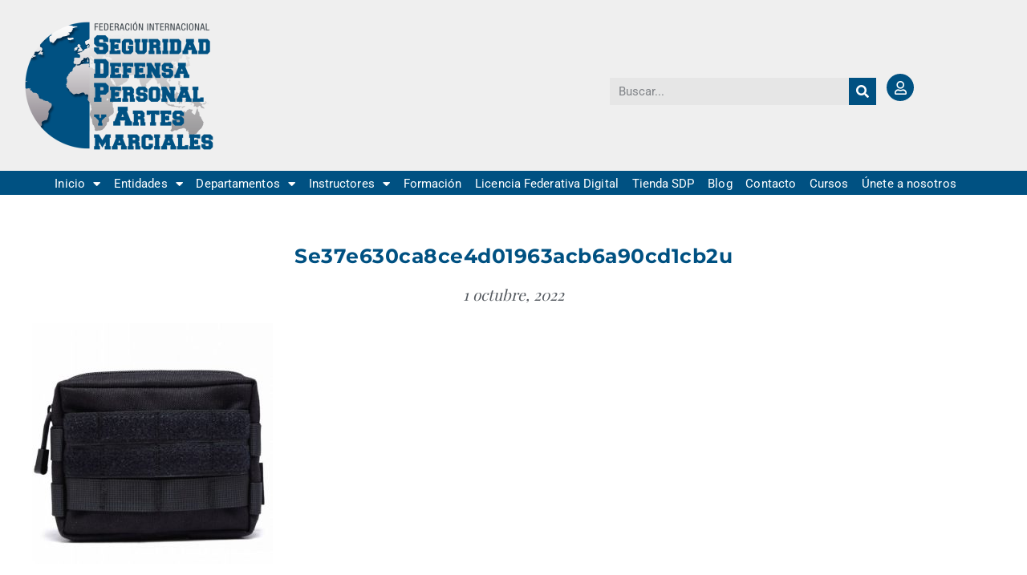

--- FILE ---
content_type: text/html; charset=UTF-8
request_url: https://aeseguridadydefensapersonal.com/?attachment_id=7462
body_size: 19259
content:
<!DOCTYPE html>
<html lang="es">
<head>
	<meta charset="UTF-8">
	<meta name="viewport" content="width=device-width, initial-scale=1.0, viewport-fit=cover" />		<script type="text/javascript" id="lpData">
/* <![CDATA[ */
var lpData = {"site_url":"https:\/\/aeseguridadydefensapersonal.com","user_id":"0","theme":"ashe","lp_rest_url":"https:\/\/aeseguridadydefensapersonal.com\/wp-json\/","nonce":"d070eab67a","is_course_archive":"","courses_url":"https:\/\/aeseguridadydefensapersonal.com\/curso\/","urlParams":{"attachment_id":"7462"},"lp_version":"4.3.2.5","lp_rest_load_ajax":"https:\/\/aeseguridadydefensapersonal.com\/wp-json\/lp\/v1\/load_content_via_ajax\/","ajaxUrl":"https:\/\/aeseguridadydefensapersonal.com\/wp-admin\/admin-ajax.php","lpAjaxUrl":"https:\/\/aeseguridadydefensapersonal.com\/lp-ajax-handle","coverImageRatio":"5.16","toast":{"gravity":"bottom","position":"center","duration":3000,"close":1,"stopOnFocus":1,"classPrefix":"lp-toast"},"i18n":[]};
/* ]]> */
</script>
<script type="text/javascript" id="lpSettingCourses">
/* <![CDATA[ */
var lpSettingCourses = {"lpArchiveLoadAjax":"1","lpArchiveNoLoadAjaxFirst":"0","lpArchivePaginationType":"","noLoadCoursesJs":"0"};
/* ]]> */
</script>
		<style id="learn-press-custom-css">
			:root {
				--lp-container-max-width: 1290px;
				--lp-cotainer-padding: 1rem;
				--lp-primary-color: #ffb606;
				--lp-secondary-color: #005182;
			}
		</style>
		<meta name='robots' content='index, follow, max-image-preview:large, max-snippet:-1, max-video-preview:-1' />

	<!-- This site is optimized with the Yoast SEO plugin v26.7 - https://yoast.com/wordpress/plugins/seo/ -->
	<title>Se37e630ca8ce4d01963acb6a90cd1cb2u</title>
	<link rel="canonical" href="https://aeseguridadydefensapersonal.com/" />
	<meta property="og:locale" content="es_ES" />
	<meta property="og:type" content="article" />
	<meta property="og:title" content="Se37e630ca8ce4d01963acb6a90cd1cb2u" />
	<meta property="og:url" content="https://aeseguridadydefensapersonal.com/" />
	<meta property="og:site_name" content="FEDERACIÓN INTERNACIONAL DE SEGURIDAD, DEFENSA PERSONAL Y ARTES MARCIALES" />
	<meta property="article:publisher" content="https://www.facebook.com/seguridadydefensapersonalsdp" />
	<meta property="og:image" content="https://aeseguridadydefensapersonal.com" />
	<meta property="og:image:width" content="800" />
	<meta property="og:image:height" content="800" />
	<meta property="og:image:type" content="image/jpeg" />
	<script type="application/ld+json" class="yoast-schema-graph">{"@context":"https://schema.org","@graph":[{"@type":"WebPage","@id":"https://aeseguridadydefensapersonal.com/","url":"https://aeseguridadydefensapersonal.com/","name":"Se37e630ca8ce4d01963acb6a90cd1cb2u","isPartOf":{"@id":"https://aeseguridadydefensapersonal.com/#website"},"primaryImageOfPage":{"@id":"https://aeseguridadydefensapersonal.com/#primaryimage"},"image":{"@id":"https://aeseguridadydefensapersonal.com/#primaryimage"},"thumbnailUrl":"https://aeseguridadydefensapersonal.com/wp-content/uploads/2022/10/Se37e630ca8ce4d01963acb6a90cd1cb2u.jpg","datePublished":"2022-10-01T15:09:07+00:00","breadcrumb":{"@id":"https://aeseguridadydefensapersonal.com/#breadcrumb"},"inLanguage":"es","potentialAction":[{"@type":"ReadAction","target":["https://aeseguridadydefensapersonal.com/"]}]},{"@type":"ImageObject","inLanguage":"es","@id":"https://aeseguridadydefensapersonal.com/#primaryimage","url":"https://aeseguridadydefensapersonal.com/wp-content/uploads/2022/10/Se37e630ca8ce4d01963acb6a90cd1cb2u.jpg","contentUrl":"https://aeseguridadydefensapersonal.com/wp-content/uploads/2022/10/Se37e630ca8ce4d01963acb6a90cd1cb2u.jpg","width":800,"height":800},{"@type":"BreadcrumbList","@id":"https://aeseguridadydefensapersonal.com/#breadcrumb","itemListElement":[{"@type":"ListItem","position":1,"name":"Portada","item":"https://aeseguridadydefensapersonal.com/"},{"@type":"ListItem","position":2,"name":"Bolsa Táctica Molle EDC","item":"https://aeseguridadydefensapersonal.com/product/bolsa-tactica-molle-edc/"},{"@type":"ListItem","position":3,"name":"Se37e630ca8ce4d01963acb6a90cd1cb2u"}]},{"@type":"WebSite","@id":"https://aeseguridadydefensapersonal.com/#website","url":"https://aeseguridadydefensapersonal.com/","name":"FEDERACIÓN INTERNACIONAL DE SEGURIDAD, DEFENSA PERSONAL Y ARTES MARCIALES","description":"SDP Defensa Personal es un método o sistema basado en la cualificación profesional SEA827_3 Instrucción en Defensa Personal","publisher":{"@id":"https://aeseguridadydefensapersonal.com/#organization"},"alternateName":"EA SEGURIDAD Y DEFENSA PERSONAL, CURSOS","potentialAction":[{"@type":"SearchAction","target":{"@type":"EntryPoint","urlTemplate":"https://aeseguridadydefensapersonal.com/?s={search_term_string}"},"query-input":{"@type":"PropertyValueSpecification","valueRequired":true,"valueName":"search_term_string"}}],"inLanguage":"es"},{"@type":"Organization","@id":"https://aeseguridadydefensapersonal.com/#organization","name":"Asociación Española de Formación en Seguridad y Defensa Personal","alternateName":"Federación Internacional Seguridad, Defensa Personal y Artes Marciales","url":"https://aeseguridadydefensapersonal.com/","logo":{"@type":"ImageObject","inLanguage":"es","@id":"https://aeseguridadydefensapersonal.com/#/schema/logo/image/","url":"https://aeseguridadydefensapersonal.com/wp-content/uploads/2021/02/cropped-cropped-AE_LOGO_FINAL.png","contentUrl":"https://aeseguridadydefensapersonal.com/wp-content/uploads/2021/02/cropped-cropped-AE_LOGO_FINAL.png","width":3000,"height":2535,"caption":"Asociación Española de Formación en Seguridad y Defensa Personal"},"image":{"@id":"https://aeseguridadydefensapersonal.com/#/schema/logo/image/"},"sameAs":["https://www.facebook.com/seguridadydefensapersonalsdp"]}]}</script>
	<!-- / Yoast SEO plugin. -->


<link rel='dns-prefetch' href='//fonts.googleapis.com' />
<link rel="alternate" type="application/rss+xml" title="FEDERACIÓN INTERNACIONAL DE SEGURIDAD, DEFENSA PERSONAL Y ARTES MARCIALES &raquo; Feed" href="https://aeseguridadydefensapersonal.com/feed/" />
<link rel="alternate" type="application/rss+xml" title="FEDERACIÓN INTERNACIONAL DE SEGURIDAD, DEFENSA PERSONAL Y ARTES MARCIALES &raquo; Feed de los comentarios" href="https://aeseguridadydefensapersonal.com/comments/feed/" />
<link rel="alternate" type="application/rss+xml" title="FEDERACIÓN INTERNACIONAL DE SEGURIDAD, DEFENSA PERSONAL Y ARTES MARCIALES &raquo; Comentario Se37e630ca8ce4d01963acb6a90cd1cb2u del feed" href="https://aeseguridadydefensapersonal.com/?attachment_id=7462/feed/" />
<link rel="alternate" title="oEmbed (JSON)" type="application/json+oembed" href="https://aeseguridadydefensapersonal.com/wp-json/oembed/1.0/embed?url=https%3A%2F%2Faeseguridadydefensapersonal.com%2F%3Fattachment_id%3D7462" />
<link rel="alternate" title="oEmbed (XML)" type="text/xml+oembed" href="https://aeseguridadydefensapersonal.com/wp-json/oembed/1.0/embed?url=https%3A%2F%2Faeseguridadydefensapersonal.com%2F%3Fattachment_id%3D7462&#038;format=xml" />
<style id='wp-img-auto-sizes-contain-inline-css' type='text/css'>
img:is([sizes=auto i],[sizes^="auto," i]){contain-intrinsic-size:3000px 1500px}
/*# sourceURL=wp-img-auto-sizes-contain-inline-css */
</style>
<style id='wp-emoji-styles-inline-css' type='text/css'>

	img.wp-smiley, img.emoji {
		display: inline !important;
		border: none !important;
		box-shadow: none !important;
		height: 1em !important;
		width: 1em !important;
		margin: 0 0.07em !important;
		vertical-align: -0.1em !important;
		background: none !important;
		padding: 0 !important;
	}
/*# sourceURL=wp-emoji-styles-inline-css */
</style>
<link rel='stylesheet' id='wp-block-library-css' href='https://aeseguridadydefensapersonal.com/wp-includes/css/dist/block-library/style.min.css?ver=6.9' type='text/css' media='all' />
<style id='classic-theme-styles-inline-css' type='text/css'>
/*! This file is auto-generated */
.wp-block-button__link{color:#fff;background-color:#32373c;border-radius:9999px;box-shadow:none;text-decoration:none;padding:calc(.667em + 2px) calc(1.333em + 2px);font-size:1.125em}.wp-block-file__button{background:#32373c;color:#fff;text-decoration:none}
/*# sourceURL=/wp-includes/css/classic-themes.min.css */
</style>
<style id='global-styles-inline-css' type='text/css'>
:root{--wp--preset--aspect-ratio--square: 1;--wp--preset--aspect-ratio--4-3: 4/3;--wp--preset--aspect-ratio--3-4: 3/4;--wp--preset--aspect-ratio--3-2: 3/2;--wp--preset--aspect-ratio--2-3: 2/3;--wp--preset--aspect-ratio--16-9: 16/9;--wp--preset--aspect-ratio--9-16: 9/16;--wp--preset--color--black: #000000;--wp--preset--color--cyan-bluish-gray: #abb8c3;--wp--preset--color--white: #ffffff;--wp--preset--color--pale-pink: #f78da7;--wp--preset--color--vivid-red: #cf2e2e;--wp--preset--color--luminous-vivid-orange: #ff6900;--wp--preset--color--luminous-vivid-amber: #fcb900;--wp--preset--color--light-green-cyan: #7bdcb5;--wp--preset--color--vivid-green-cyan: #00d084;--wp--preset--color--pale-cyan-blue: #8ed1fc;--wp--preset--color--vivid-cyan-blue: #0693e3;--wp--preset--color--vivid-purple: #9b51e0;--wp--preset--gradient--vivid-cyan-blue-to-vivid-purple: linear-gradient(135deg,rgb(6,147,227) 0%,rgb(155,81,224) 100%);--wp--preset--gradient--light-green-cyan-to-vivid-green-cyan: linear-gradient(135deg,rgb(122,220,180) 0%,rgb(0,208,130) 100%);--wp--preset--gradient--luminous-vivid-amber-to-luminous-vivid-orange: linear-gradient(135deg,rgb(252,185,0) 0%,rgb(255,105,0) 100%);--wp--preset--gradient--luminous-vivid-orange-to-vivid-red: linear-gradient(135deg,rgb(255,105,0) 0%,rgb(207,46,46) 100%);--wp--preset--gradient--very-light-gray-to-cyan-bluish-gray: linear-gradient(135deg,rgb(238,238,238) 0%,rgb(169,184,195) 100%);--wp--preset--gradient--cool-to-warm-spectrum: linear-gradient(135deg,rgb(74,234,220) 0%,rgb(151,120,209) 20%,rgb(207,42,186) 40%,rgb(238,44,130) 60%,rgb(251,105,98) 80%,rgb(254,248,76) 100%);--wp--preset--gradient--blush-light-purple: linear-gradient(135deg,rgb(255,206,236) 0%,rgb(152,150,240) 100%);--wp--preset--gradient--blush-bordeaux: linear-gradient(135deg,rgb(254,205,165) 0%,rgb(254,45,45) 50%,rgb(107,0,62) 100%);--wp--preset--gradient--luminous-dusk: linear-gradient(135deg,rgb(255,203,112) 0%,rgb(199,81,192) 50%,rgb(65,88,208) 100%);--wp--preset--gradient--pale-ocean: linear-gradient(135deg,rgb(255,245,203) 0%,rgb(182,227,212) 50%,rgb(51,167,181) 100%);--wp--preset--gradient--electric-grass: linear-gradient(135deg,rgb(202,248,128) 0%,rgb(113,206,126) 100%);--wp--preset--gradient--midnight: linear-gradient(135deg,rgb(2,3,129) 0%,rgb(40,116,252) 100%);--wp--preset--font-size--small: 13px;--wp--preset--font-size--medium: 20px;--wp--preset--font-size--large: 36px;--wp--preset--font-size--x-large: 42px;--wp--preset--spacing--20: 0.44rem;--wp--preset--spacing--30: 0.67rem;--wp--preset--spacing--40: 1rem;--wp--preset--spacing--50: 1.5rem;--wp--preset--spacing--60: 2.25rem;--wp--preset--spacing--70: 3.38rem;--wp--preset--spacing--80: 5.06rem;--wp--preset--shadow--natural: 6px 6px 9px rgba(0, 0, 0, 0.2);--wp--preset--shadow--deep: 12px 12px 50px rgba(0, 0, 0, 0.4);--wp--preset--shadow--sharp: 6px 6px 0px rgba(0, 0, 0, 0.2);--wp--preset--shadow--outlined: 6px 6px 0px -3px rgb(255, 255, 255), 6px 6px rgb(0, 0, 0);--wp--preset--shadow--crisp: 6px 6px 0px rgb(0, 0, 0);}:root :where(.is-layout-flow) > :first-child{margin-block-start: 0;}:root :where(.is-layout-flow) > :last-child{margin-block-end: 0;}:root :where(.is-layout-flow) > *{margin-block-start: 24px;margin-block-end: 0;}:root :where(.is-layout-constrained) > :first-child{margin-block-start: 0;}:root :where(.is-layout-constrained) > :last-child{margin-block-end: 0;}:root :where(.is-layout-constrained) > *{margin-block-start: 24px;margin-block-end: 0;}:root :where(.is-layout-flex){gap: 24px;}:root :where(.is-layout-grid){gap: 24px;}body .is-layout-flex{display: flex;}.is-layout-flex{flex-wrap: wrap;align-items: center;}.is-layout-flex > :is(*, div){margin: 0;}body .is-layout-grid{display: grid;}.is-layout-grid > :is(*, div){margin: 0;}.has-black-color{color: var(--wp--preset--color--black) !important;}.has-cyan-bluish-gray-color{color: var(--wp--preset--color--cyan-bluish-gray) !important;}.has-white-color{color: var(--wp--preset--color--white) !important;}.has-pale-pink-color{color: var(--wp--preset--color--pale-pink) !important;}.has-vivid-red-color{color: var(--wp--preset--color--vivid-red) !important;}.has-luminous-vivid-orange-color{color: var(--wp--preset--color--luminous-vivid-orange) !important;}.has-luminous-vivid-amber-color{color: var(--wp--preset--color--luminous-vivid-amber) !important;}.has-light-green-cyan-color{color: var(--wp--preset--color--light-green-cyan) !important;}.has-vivid-green-cyan-color{color: var(--wp--preset--color--vivid-green-cyan) !important;}.has-pale-cyan-blue-color{color: var(--wp--preset--color--pale-cyan-blue) !important;}.has-vivid-cyan-blue-color{color: var(--wp--preset--color--vivid-cyan-blue) !important;}.has-vivid-purple-color{color: var(--wp--preset--color--vivid-purple) !important;}.has-black-background-color{background-color: var(--wp--preset--color--black) !important;}.has-cyan-bluish-gray-background-color{background-color: var(--wp--preset--color--cyan-bluish-gray) !important;}.has-white-background-color{background-color: var(--wp--preset--color--white) !important;}.has-pale-pink-background-color{background-color: var(--wp--preset--color--pale-pink) !important;}.has-vivid-red-background-color{background-color: var(--wp--preset--color--vivid-red) !important;}.has-luminous-vivid-orange-background-color{background-color: var(--wp--preset--color--luminous-vivid-orange) !important;}.has-luminous-vivid-amber-background-color{background-color: var(--wp--preset--color--luminous-vivid-amber) !important;}.has-light-green-cyan-background-color{background-color: var(--wp--preset--color--light-green-cyan) !important;}.has-vivid-green-cyan-background-color{background-color: var(--wp--preset--color--vivid-green-cyan) !important;}.has-pale-cyan-blue-background-color{background-color: var(--wp--preset--color--pale-cyan-blue) !important;}.has-vivid-cyan-blue-background-color{background-color: var(--wp--preset--color--vivid-cyan-blue) !important;}.has-vivid-purple-background-color{background-color: var(--wp--preset--color--vivid-purple) !important;}.has-black-border-color{border-color: var(--wp--preset--color--black) !important;}.has-cyan-bluish-gray-border-color{border-color: var(--wp--preset--color--cyan-bluish-gray) !important;}.has-white-border-color{border-color: var(--wp--preset--color--white) !important;}.has-pale-pink-border-color{border-color: var(--wp--preset--color--pale-pink) !important;}.has-vivid-red-border-color{border-color: var(--wp--preset--color--vivid-red) !important;}.has-luminous-vivid-orange-border-color{border-color: var(--wp--preset--color--luminous-vivid-orange) !important;}.has-luminous-vivid-amber-border-color{border-color: var(--wp--preset--color--luminous-vivid-amber) !important;}.has-light-green-cyan-border-color{border-color: var(--wp--preset--color--light-green-cyan) !important;}.has-vivid-green-cyan-border-color{border-color: var(--wp--preset--color--vivid-green-cyan) !important;}.has-pale-cyan-blue-border-color{border-color: var(--wp--preset--color--pale-cyan-blue) !important;}.has-vivid-cyan-blue-border-color{border-color: var(--wp--preset--color--vivid-cyan-blue) !important;}.has-vivid-purple-border-color{border-color: var(--wp--preset--color--vivid-purple) !important;}.has-vivid-cyan-blue-to-vivid-purple-gradient-background{background: var(--wp--preset--gradient--vivid-cyan-blue-to-vivid-purple) !important;}.has-light-green-cyan-to-vivid-green-cyan-gradient-background{background: var(--wp--preset--gradient--light-green-cyan-to-vivid-green-cyan) !important;}.has-luminous-vivid-amber-to-luminous-vivid-orange-gradient-background{background: var(--wp--preset--gradient--luminous-vivid-amber-to-luminous-vivid-orange) !important;}.has-luminous-vivid-orange-to-vivid-red-gradient-background{background: var(--wp--preset--gradient--luminous-vivid-orange-to-vivid-red) !important;}.has-very-light-gray-to-cyan-bluish-gray-gradient-background{background: var(--wp--preset--gradient--very-light-gray-to-cyan-bluish-gray) !important;}.has-cool-to-warm-spectrum-gradient-background{background: var(--wp--preset--gradient--cool-to-warm-spectrum) !important;}.has-blush-light-purple-gradient-background{background: var(--wp--preset--gradient--blush-light-purple) !important;}.has-blush-bordeaux-gradient-background{background: var(--wp--preset--gradient--blush-bordeaux) !important;}.has-luminous-dusk-gradient-background{background: var(--wp--preset--gradient--luminous-dusk) !important;}.has-pale-ocean-gradient-background{background: var(--wp--preset--gradient--pale-ocean) !important;}.has-electric-grass-gradient-background{background: var(--wp--preset--gradient--electric-grass) !important;}.has-midnight-gradient-background{background: var(--wp--preset--gradient--midnight) !important;}.has-small-font-size{font-size: var(--wp--preset--font-size--small) !important;}.has-medium-font-size{font-size: var(--wp--preset--font-size--medium) !important;}.has-large-font-size{font-size: var(--wp--preset--font-size--large) !important;}.has-x-large-font-size{font-size: var(--wp--preset--font-size--x-large) !important;}
:root :where(.wp-block-pullquote){font-size: 1.5em;line-height: 1.6;}
/*# sourceURL=global-styles-inline-css */
</style>
<link rel='stylesheet' id='woocommerce-layout-css' href='https://aeseguridadydefensapersonal.com/wp-content/plugins/woocommerce/assets/css/woocommerce-layout.css?ver=10.4.3' type='text/css' media='all' />
<link rel='stylesheet' id='woocommerce-smallscreen-css' href='https://aeseguridadydefensapersonal.com/wp-content/plugins/woocommerce/assets/css/woocommerce-smallscreen.css?ver=10.4.3' type='text/css' media='only screen and (max-width: 768px)' />
<link rel='stylesheet' id='woocommerce-general-css' href='https://aeseguridadydefensapersonal.com/wp-content/plugins/woocommerce/assets/css/woocommerce.css?ver=10.4.3' type='text/css' media='all' />
<style id='woocommerce-inline-inline-css' type='text/css'>
.woocommerce form .form-row .required { visibility: visible; }
/*# sourceURL=woocommerce-inline-inline-css */
</style>
<link rel='stylesheet' id='ashe-style-css' href='https://aeseguridadydefensapersonal.com/wp-content/themes/ashe/style.css?ver=2.234' type='text/css' media='all' />
<link rel='stylesheet' id='fontawesome-css' href='https://aeseguridadydefensapersonal.com/wp-content/themes/ashe/assets/css/fontawesome.min.css?ver=6.5.1' type='text/css' media='all' />
<link rel='stylesheet' id='fontello-css' href='https://aeseguridadydefensapersonal.com/wp-content/themes/ashe/assets/css/fontello.css?ver=6.9' type='text/css' media='all' />
<link rel='stylesheet' id='slick-css' href='https://aeseguridadydefensapersonal.com/wp-content/themes/ashe/assets/css/slick.css?ver=6.9' type='text/css' media='all' />
<link rel='stylesheet' id='scrollbar-css' href='https://aeseguridadydefensapersonal.com/wp-content/themes/ashe/assets/css/perfect-scrollbar.css?ver=6.9' type='text/css' media='all' />
<link rel='stylesheet' id='ashe-woocommerce-css' href='https://aeseguridadydefensapersonal.com/wp-content/themes/ashe/assets/css/woocommerce.css?ver=6.9' type='text/css' media='all' />
<link rel='stylesheet' id='ashe-responsive-css' href='https://aeseguridadydefensapersonal.com/wp-content/themes/ashe/assets/css/responsive.css?ver=1.9.7' type='text/css' media='all' />
<link rel='stylesheet' id='ashe-playfair-font-css' href='//fonts.googleapis.com/css?family=Playfair+Display%3A400%2C700&#038;ver=1.0.0' type='text/css' media='all' />
<link rel='stylesheet' id='ashe-opensans-font-css' href='//fonts.googleapis.com/css?family=Open+Sans%3A400italic%2C400%2C600italic%2C600%2C700italic%2C700&#038;ver=1.0.0' type='text/css' media='all' />
<link rel='stylesheet' id='elementor-frontend-css' href='https://aeseguridadydefensapersonal.com/wp-content/plugins/elementor/assets/css/frontend.min.css?ver=3.34.1' type='text/css' media='all' />
<link rel='stylesheet' id='widget-image-css' href='https://aeseguridadydefensapersonal.com/wp-content/plugins/elementor/assets/css/widget-image.min.css?ver=3.34.1' type='text/css' media='all' />
<link rel='stylesheet' id='widget-search-form-css' href='https://aeseguridadydefensapersonal.com/wp-content/plugins/elementor-pro/assets/css/widget-search-form.min.css?ver=3.34.0' type='text/css' media='all' />
<link rel='stylesheet' id='elementor-icons-shared-0-css' href='https://aeseguridadydefensapersonal.com/wp-content/plugins/elementor/assets/lib/font-awesome/css/fontawesome.min.css?ver=5.15.3' type='text/css' media='all' />
<link rel='stylesheet' id='elementor-icons-fa-solid-css' href='https://aeseguridadydefensapersonal.com/wp-content/plugins/elementor/assets/lib/font-awesome/css/solid.min.css?ver=5.15.3' type='text/css' media='all' />
<link rel='stylesheet' id='widget-nav-menu-css' href='https://aeseguridadydefensapersonal.com/wp-content/plugins/elementor-pro/assets/css/widget-nav-menu.min.css?ver=3.34.0' type='text/css' media='all' />
<link rel='stylesheet' id='e-sticky-css' href='https://aeseguridadydefensapersonal.com/wp-content/plugins/elementor-pro/assets/css/modules/sticky.min.css?ver=3.34.0' type='text/css' media='all' />
<link rel='stylesheet' id='widget-heading-css' href='https://aeseguridadydefensapersonal.com/wp-content/plugins/elementor/assets/css/widget-heading.min.css?ver=3.34.1' type='text/css' media='all' />
<link rel='stylesheet' id='widget-icon-list-css' href='https://aeseguridadydefensapersonal.com/wp-content/plugins/elementor/assets/css/widget-icon-list.min.css?ver=3.34.1' type='text/css' media='all' />
<link rel='stylesheet' id='widget-posts-css' href='https://aeseguridadydefensapersonal.com/wp-content/plugins/elementor-pro/assets/css/widget-posts.min.css?ver=3.34.0' type='text/css' media='all' />
<link rel='stylesheet' id='widget-social-icons-css' href='https://aeseguridadydefensapersonal.com/wp-content/plugins/elementor/assets/css/widget-social-icons.min.css?ver=3.34.1' type='text/css' media='all' />
<link rel='stylesheet' id='e-apple-webkit-css' href='https://aeseguridadydefensapersonal.com/wp-content/plugins/elementor/assets/css/conditionals/apple-webkit.min.css?ver=3.34.1' type='text/css' media='all' />
<link rel='stylesheet' id='elementor-icons-css' href='https://aeseguridadydefensapersonal.com/wp-content/plugins/elementor/assets/lib/eicons/css/elementor-icons.min.css?ver=5.45.0' type='text/css' media='all' />
<link rel='stylesheet' id='elementor-post-2636-css' href='https://aeseguridadydefensapersonal.com/wp-content/uploads/elementor/css/post-2636.css?ver=1768927845' type='text/css' media='all' />
<link rel='stylesheet' id='elementor-post-2779-css' href='https://aeseguridadydefensapersonal.com/wp-content/uploads/elementor/css/post-2779.css?ver=1768927845' type='text/css' media='all' />
<link rel='stylesheet' id='elementor-post-2827-css' href='https://aeseguridadydefensapersonal.com/wp-content/uploads/elementor/css/post-2827.css?ver=1768927845' type='text/css' media='all' />
<link rel='stylesheet' id='learnpress-widgets-css' href='https://aeseguridadydefensapersonal.com/wp-content/plugins/learnpress/assets/css/widgets.css?ver=1768977573' type='text/css' media='all' />
<link rel='stylesheet' id='elementor-gf-local-roboto-css' href='https://aeseguridadydefensapersonal.com/wp-content/uploads/elementor/google-fonts/css/roboto.css?ver=1752485720' type='text/css' media='all' />
<link rel='stylesheet' id='elementor-gf-local-robotoslab-css' href='https://aeseguridadydefensapersonal.com/wp-content/uploads/elementor/google-fonts/css/robotoslab.css?ver=1752485723' type='text/css' media='all' />
<link rel='stylesheet' id='elementor-gf-local-montserrat-css' href='https://aeseguridadydefensapersonal.com/wp-content/uploads/elementor/google-fonts/css/montserrat.css?ver=1752485726' type='text/css' media='all' />
<link rel='stylesheet' id='elementor-icons-fa-regular-css' href='https://aeseguridadydefensapersonal.com/wp-content/plugins/elementor/assets/lib/font-awesome/css/regular.min.css?ver=5.15.3' type='text/css' media='all' />
<link rel='stylesheet' id='elementor-icons-fa-brands-css' href='https://aeseguridadydefensapersonal.com/wp-content/plugins/elementor/assets/lib/font-awesome/css/brands.min.css?ver=5.15.3' type='text/css' media='all' />
<script type="text/javascript" src="https://aeseguridadydefensapersonal.com/wp-includes/js/jquery/jquery.min.js?ver=3.7.1" id="jquery-core-js"></script>
<script type="text/javascript" src="https://aeseguridadydefensapersonal.com/wp-includes/js/jquery/jquery-migrate.min.js?ver=3.4.1" id="jquery-migrate-js"></script>
<script type="text/javascript" src="https://aeseguridadydefensapersonal.com/wp-content/plugins/woocommerce/assets/js/jquery-blockui/jquery.blockUI.min.js?ver=2.7.0-wc.10.4.3" id="wc-jquery-blockui-js" defer="defer" data-wp-strategy="defer"></script>
<script type="text/javascript" id="wc-add-to-cart-js-extra">
/* <![CDATA[ */
var wc_add_to_cart_params = {"ajax_url":"/wp-admin/admin-ajax.php","wc_ajax_url":"/?wc-ajax=%%endpoint%%","i18n_view_cart":"Ver carrito","cart_url":"https://aeseguridadydefensapersonal.com/carrito/","is_cart":"","cart_redirect_after_add":"yes"};
//# sourceURL=wc-add-to-cart-js-extra
/* ]]> */
</script>
<script type="text/javascript" src="https://aeseguridadydefensapersonal.com/wp-content/plugins/woocommerce/assets/js/frontend/add-to-cart.min.js?ver=10.4.3" id="wc-add-to-cart-js" defer="defer" data-wp-strategy="defer"></script>
<script type="text/javascript" src="https://aeseguridadydefensapersonal.com/wp-content/plugins/woocommerce/assets/js/js-cookie/js.cookie.min.js?ver=2.1.4-wc.10.4.3" id="wc-js-cookie-js" defer="defer" data-wp-strategy="defer"></script>
<script type="text/javascript" id="woocommerce-js-extra">
/* <![CDATA[ */
var woocommerce_params = {"ajax_url":"/wp-admin/admin-ajax.php","wc_ajax_url":"/?wc-ajax=%%endpoint%%","i18n_password_show":"Mostrar contrase\u00f1a","i18n_password_hide":"Ocultar contrase\u00f1a"};
//# sourceURL=woocommerce-js-extra
/* ]]> */
</script>
<script type="text/javascript" src="https://aeseguridadydefensapersonal.com/wp-content/plugins/woocommerce/assets/js/frontend/woocommerce.min.js?ver=10.4.3" id="woocommerce-js" defer="defer" data-wp-strategy="defer"></script>
<script type="text/javascript" id="WCPAY_ASSETS-js-extra">
/* <![CDATA[ */
var wcpayAssets = {"url":"https://aeseguridadydefensapersonal.com/wp-content/plugins/woocommerce-payments/dist/"};
//# sourceURL=WCPAY_ASSETS-js-extra
/* ]]> */
</script>
<script type="text/javascript" src="https://aeseguridadydefensapersonal.com/wp-content/plugins/magic-action-box/assets/js/actionbox-helper.js?ver=2.17.2" id="mab-actionbox-helper-js"></script>
<script type="text/javascript" src="https://aeseguridadydefensapersonal.com/wp-content/plugins/learnpress/assets/js/dist/loadAJAX.js?ver=1768977573" id="lp-load-ajax-js" async="async" data-wp-strategy="async"></script>
<link rel="https://api.w.org/" href="https://aeseguridadydefensapersonal.com/wp-json/" /><link rel="alternate" title="JSON" type="application/json" href="https://aeseguridadydefensapersonal.com/wp-json/wp/v2/media/7462" /><link rel="EditURI" type="application/rsd+xml" title="RSD" href="https://aeseguridadydefensapersonal.com/xmlrpc.php?rsd" />
<meta name="generator" content="WordPress 6.9" />
<meta name="generator" content="WooCommerce 10.4.3" />
<link rel='shortlink' href='https://aeseguridadydefensapersonal.com/?p=7462' />
<style id="ashe_dynamic_css">#top-bar {background-color: #ffffff;}#top-bar a {color: #000000;}#top-bar a:hover,#top-bar li.current-menu-item > a,#top-bar li.current-menu-ancestor > a,#top-bar .sub-menu li.current-menu-item > a,#top-bar .sub-menu li.current-menu-ancestor> a {color: #005182;}#top-menu .sub-menu,#top-menu .sub-menu a {background-color: #ffffff;border-color: rgba(0,0,0, 0.05);}@media screen and ( max-width: 979px ) {.top-bar-socials {float: none !important;}.top-bar-socials a {line-height: 40px !important;}}.header-logo a,.site-description {color: #111111;}.entry-header {background-color: #848484;}#main-nav {background-color: #ffffff;box-shadow: 0px 1px 5px rgba(0,0,0, 0.1);}#featured-links h6 {background-color: rgba(255,255,255, 0.85);color: #000000;}#main-nav a,#main-nav i,#main-nav #s {color: #000000;}.main-nav-sidebar span,.sidebar-alt-close-btn span {background-color: #000000;}#main-nav a:hover,#main-nav i:hover,#main-nav li.current-menu-item > a,#main-nav li.current-menu-ancestor > a,#main-nav .sub-menu li.current-menu-item > a,#main-nav .sub-menu li.current-menu-ancestor> a {color: #005182;}.main-nav-sidebar:hover span {background-color: #005182;}#main-menu .sub-menu,#main-menu .sub-menu a {background-color: #ffffff;border-color: rgba(0,0,0, 0.05);}#main-nav #s {background-color: #ffffff;}#main-nav #s::-webkit-input-placeholder { /* Chrome/Opera/Safari */color: rgba(0,0,0, 0.7);}#main-nav #s::-moz-placeholder { /* Firefox 19+ */color: rgba(0,0,0, 0.7);}#main-nav #s:-ms-input-placeholder { /* IE 10+ */color: rgba(0,0,0, 0.7);}#main-nav #s:-moz-placeholder { /* Firefox 18- */color: rgba(0,0,0, 0.7);}/* Background */.sidebar-alt,#featured-links,.main-content,.featured-slider-area,.page-content select,.page-content input,.page-content textarea {background-color: #ffffff;}/* Text */.page-content,.page-content select,.page-content input,.page-content textarea,.page-content .post-author a,.page-content .ashe-widget a,.page-content .comment-author {color: #464646;}/* Title */.page-content h1,.page-content h2,.page-content h3,.page-content h4,.page-content h5,.page-content h6,.page-content .post-title a,.page-content .author-description h4 a,.page-content .related-posts h4 a,.page-content .blog-pagination .previous-page a,.page-content .blog-pagination .next-page a,blockquote,.page-content .post-share a {color: #030303;}.page-content .post-title a:hover {color: rgba(3,3,3, 0.75);}/* Meta */.page-content .post-date,.page-content .post-comments,.page-content .post-author,.page-content [data-layout*="list"] .post-author a,.page-content .related-post-date,.page-content .comment-meta a,.page-content .author-share a,.page-content .post-tags a,.page-content .tagcloud a,.widget_categories li,.widget_archive li,.ahse-subscribe-box p,.rpwwt-post-author,.rpwwt-post-categories,.rpwwt-post-date,.rpwwt-post-comments-number {color: #a1a1a1;}.page-content input::-webkit-input-placeholder { /* Chrome/Opera/Safari */color: #a1a1a1;}.page-content input::-moz-placeholder { /* Firefox 19+ */color: #a1a1a1;}.page-content input:-ms-input-placeholder { /* IE 10+ */color: #a1a1a1;}.page-content input:-moz-placeholder { /* Firefox 18- */color: #a1a1a1;}/* Accent */a,.post-categories,.page-content .ashe-widget.widget_text a {color: #005182;}/* Disable TMP.page-content .elementor a,.page-content .elementor a:hover {color: inherit;}*/.ps-container > .ps-scrollbar-y-rail > .ps-scrollbar-y {background: #005182;}a:not(.header-logo-a):hover {color: rgba(0,81,130, 0.8);}blockquote {border-color: #005182;}/* Selection */::-moz-selection {color: #ffffff;background: #005182;}::selection {color: #ffffff;background: #005182;}/* Border */.page-content .post-footer,[data-layout*="list"] .blog-grid > li,.page-content .author-description,.page-content .related-posts,.page-content .entry-comments,.page-content .ashe-widget li,.page-content #wp-calendar,.page-content #wp-calendar caption,.page-content #wp-calendar tbody td,.page-content .widget_nav_menu li a,.page-content .tagcloud a,.page-content select,.page-content input,.page-content textarea,.widget-title h2:before,.widget-title h2:after,.post-tags a,.gallery-caption,.wp-caption-text,table tr,table th,table td,pre,.category-description {border-color: #e8e8e8;}hr {background-color: #e8e8e8;}/* Buttons */.widget_search i,.widget_search #searchsubmit,.wp-block-search button,.single-navigation i,.page-content .submit,.page-content .blog-pagination.numeric a,.page-content .blog-pagination.load-more a,.page-content .ashe-subscribe-box input[type="submit"],.page-content .widget_wysija input[type="submit"],.page-content .post-password-form input[type="submit"],.page-content .wpcf7 [type="submit"] {color: #ffffff;background-color: #333333;}.single-navigation i:hover,.page-content .submit:hover,.ashe-boxed-style .page-content .submit:hover,.page-content .blog-pagination.numeric a:hover,.ashe-boxed-style .page-content .blog-pagination.numeric a:hover,.page-content .blog-pagination.numeric span,.page-content .blog-pagination.load-more a:hover,.page-content .ashe-subscribe-box input[type="submit"]:hover,.page-content .widget_wysija input[type="submit"]:hover,.page-content .post-password-form input[type="submit"]:hover,.page-content .wpcf7 [type="submit"]:hover {color: #ffffff;background-color: #005182;}/* Image Overlay */.image-overlay,#infscr-loading,.page-content h4.image-overlay {color: #ffffff;background-color: rgba(73,73,73, 0.3);}.image-overlay a,.post-slider .prev-arrow,.post-slider .next-arrow,.page-content .image-overlay a,#featured-slider .slick-arrow,#featured-slider .slider-dots {color: #ffffff;}.slide-caption {background: rgba(255,255,255, 0.95);}#featured-slider .slick-active {background: #ffffff;}#page-footer,#page-footer select,#page-footer input,#page-footer textarea {background-color: #f6f6f6;color: #333333;}#page-footer,#page-footer a,#page-footer select,#page-footer input,#page-footer textarea {color: #333333;}#page-footer #s::-webkit-input-placeholder { /* Chrome/Opera/Safari */color: #333333;}#page-footer #s::-moz-placeholder { /* Firefox 19+ */color: #333333;}#page-footer #s:-ms-input-placeholder { /* IE 10+ */color: #333333;}#page-footer #s:-moz-placeholder { /* Firefox 18- */color: #333333;}/* Title */#page-footer h1,#page-footer h2,#page-footer h3,#page-footer h4,#page-footer h5,#page-footer h6 {color: #111111;}#page-footer a:hover {color: #005182;}/* Border */#page-footer a,#page-footer .ashe-widget li,#page-footer #wp-calendar,#page-footer #wp-calendar caption,#page-footer #wp-calendar tbody td,#page-footer .widget_nav_menu li a,#page-footer select,#page-footer input,#page-footer textarea,#page-footer .widget-title h2:before,#page-footer .widget-title h2:after,.footer-widgets {border-color: #e0dbdb;}#page-footer hr {background-color: #e0dbdb;}.ashe-preloader-wrap {background-color: #ffffff;}@media screen and ( max-width: 768px ) {#featured-links {display: none;}}@media screen and ( max-width: 640px ) {.related-posts {display: none;}}.header-logo a {font-family: 'Open Sans';}#top-menu li a {font-family: 'Open Sans';}#main-menu li a {font-family: 'Open Sans';}#mobile-menu li,.mobile-menu-btn a {font-family: 'Open Sans';}#top-menu li a,#main-menu li a,#mobile-menu li,.mobile-menu-btn a {text-transform: uppercase;}.boxed-wrapper {max-width: 1160px;}.sidebar-alt {max-width: 370px;left: -370px; padding: 85px 35px 0px;}.sidebar-left,.sidebar-right {width: 337px;}.main-container {width: 100%;}#top-bar > div,#main-nav > div,#featured-links,.main-content,.page-footer-inner,.featured-slider-area.boxed-wrapper {padding-left: 40px;padding-right: 40px;}#top-menu {float: left;}.top-bar-socials {float: right;}.entry-header {height: 500px;background-image:url();background-size: cover;}.entry-header {background-position: center center;}.logo-img {max-width: 450px;}.mini-logo a {max-width: 137px;}.header-logo a:not(.logo-img),.site-description {display: none;}#main-nav {text-align: center;}.main-nav-sidebar {position: absolute;top: 0px;left: 40px;z-index: 1;}.main-nav-icons {position: absolute;top: 0px;right: 40px;z-index: 2;}.mini-logo {position: absolute;left: auto;top: 0;}.main-nav-sidebar ~ .mini-logo {margin-left: 30px;}#featured-links .featured-link {margin-right: 20px;}#featured-links .featured-link:last-of-type {margin-right: 0;}#featured-links .featured-link {width: calc( (100% - -20px) / 0 - 1px);width: -webkit-calc( (100% - -20px) / 0- 1px);}.featured-link:nth-child(1) .cv-inner {display: none;}.featured-link:nth-child(2) .cv-inner {display: none;}.featured-link:nth-child(3) .cv-inner {display: none;}.blog-grid > li {width: 100%;margin-bottom: 30px;}.footer-widgets > .ashe-widget {width: 30%;margin-right: 5%;}.footer-widgets > .ashe-widget:nth-child(3n+3) {margin-right: 0;}.footer-widgets > .ashe-widget:nth-child(3n+4) {clear: both;}.copyright-info {float: right;}.footer-socials {float: left;}.woocommerce div.product .stock,.woocommerce div.product p.price,.woocommerce div.product span.price,.woocommerce ul.products li.product .price,.woocommerce-Reviews .woocommerce-review__author,.woocommerce form .form-row .required,.woocommerce form .form-row.woocommerce-invalid label,.woocommerce .page-content div.product .woocommerce-tabs ul.tabs li a {color: #464646;}.woocommerce a.remove:hover {color: #464646 !important;}.woocommerce a.remove,.woocommerce .product_meta,.page-content .woocommerce-breadcrumb,.page-content .woocommerce-review-link,.page-content .woocommerce-breadcrumb a,.page-content .woocommerce-MyAccount-navigation-link a,.woocommerce .woocommerce-info:before,.woocommerce .page-content .woocommerce-result-count,.woocommerce-page .page-content .woocommerce-result-count,.woocommerce-Reviews .woocommerce-review__published-date,.woocommerce .product_list_widget .quantity,.woocommerce .widget_products .amount,.woocommerce .widget_price_filter .price_slider_amount,.woocommerce .widget_recently_viewed_products .amount,.woocommerce .widget_top_rated_products .amount,.woocommerce .widget_recent_reviews .reviewer {color: #a1a1a1;}.woocommerce a.remove {color: #a1a1a1 !important;}p.demo_store,.woocommerce-store-notice,.woocommerce span.onsale { background-color: #005182;}.woocommerce .star-rating::before,.woocommerce .star-rating span::before,.woocommerce .page-content ul.products li.product .button,.page-content .woocommerce ul.products li.product .button,.page-content .woocommerce-MyAccount-navigation-link.is-active a,.page-content .woocommerce-MyAccount-navigation-link a:hover { color: #005182;}.woocommerce form.login,.woocommerce form.register,.woocommerce-account fieldset,.woocommerce form.checkout_coupon,.woocommerce .woocommerce-info,.woocommerce .woocommerce-error,.woocommerce .woocommerce-message,.woocommerce .widget_shopping_cart .total,.woocommerce.widget_shopping_cart .total,.woocommerce-Reviews .comment_container,.woocommerce-cart #payment ul.payment_methods,#add_payment_method #payment ul.payment_methods,.woocommerce-checkout #payment ul.payment_methods,.woocommerce div.product .woocommerce-tabs ul.tabs::before,.woocommerce div.product .woocommerce-tabs ul.tabs::after,.woocommerce div.product .woocommerce-tabs ul.tabs li,.woocommerce .woocommerce-MyAccount-navigation-link,.select2-container--default .select2-selection--single {border-color: #e8e8e8;}.woocommerce-cart #payment,#add_payment_method #payment,.woocommerce-checkout #payment,.woocommerce .woocommerce-info,.woocommerce .woocommerce-error,.woocommerce .woocommerce-message,.woocommerce div.product .woocommerce-tabs ul.tabs li {background-color: rgba(232,232,232, 0.3);}.woocommerce-cart #payment div.payment_box::before,#add_payment_method #payment div.payment_box::before,.woocommerce-checkout #payment div.payment_box::before {border-color: rgba(232,232,232, 0.5);}.woocommerce-cart #payment div.payment_box,#add_payment_method #payment div.payment_box,.woocommerce-checkout #payment div.payment_box {background-color: rgba(232,232,232, 0.5);}.page-content .woocommerce input.button,.page-content .woocommerce a.button,.page-content .woocommerce a.button.alt,.page-content .woocommerce button.button.alt,.page-content .woocommerce input.button.alt,.page-content .woocommerce #respond input#submit.alt,.woocommerce .page-content .widget_product_search input[type="submit"],.woocommerce .page-content .woocommerce-message .button,.woocommerce .page-content a.button.alt,.woocommerce .page-content button.button.alt,.woocommerce .page-content #respond input#submit,.woocommerce .page-content .widget_price_filter .button,.woocommerce .page-content .woocommerce-message .button,.woocommerce-page .page-content .woocommerce-message .button,.woocommerce .page-content nav.woocommerce-pagination ul li a,.woocommerce .page-content nav.woocommerce-pagination ul li span {color: #ffffff;background-color: #333333;}.page-content .woocommerce input.button:hover,.page-content .woocommerce a.button:hover,.page-content .woocommerce a.button.alt:hover,.ashe-boxed-style .page-content .woocommerce a.button.alt:hover,.page-content .woocommerce button.button.alt:hover,.page-content .woocommerce input.button.alt:hover,.page-content .woocommerce #respond input#submit.alt:hover,.woocommerce .page-content .woocommerce-message .button:hover,.woocommerce .page-content a.button.alt:hover,.woocommerce .page-content button.button.alt:hover,.ashe-boxed-style.woocommerce .page-content button.button.alt:hover,.ashe-boxed-style.woocommerce .page-content #respond input#submit:hover,.woocommerce .page-content #respond input#submit:hover,.woocommerce .page-content .widget_price_filter .button:hover,.woocommerce .page-content .woocommerce-message .button:hover,.woocommerce-page .page-content .woocommerce-message .button:hover,.woocommerce .page-content nav.woocommerce-pagination ul li a:hover,.woocommerce .page-content nav.woocommerce-pagination ul li span.current {color: #ffffff;background-color: #005182;}.woocommerce .page-content nav.woocommerce-pagination ul li a.prev,.woocommerce .page-content nav.woocommerce-pagination ul li a.next {color: #333333;}.woocommerce .page-content nav.woocommerce-pagination ul li a.prev:hover,.woocommerce .page-content nav.woocommerce-pagination ul li a.next:hover {color: #005182;}.woocommerce .page-content nav.woocommerce-pagination ul li a.prev:after,.woocommerce .page-content nav.woocommerce-pagination ul li a.next:after {color: #ffffff;}.woocommerce .page-content nav.woocommerce-pagination ul li a.prev:hover:after,.woocommerce .page-content nav.woocommerce-pagination ul li a.next:hover:after {color: #ffffff;}.cssload-cube{background-color:#333333;width:9px;height:9px;position:absolute;margin:auto;animation:cssload-cubemove 2s infinite ease-in-out;-o-animation:cssload-cubemove 2s infinite ease-in-out;-ms-animation:cssload-cubemove 2s infinite ease-in-out;-webkit-animation:cssload-cubemove 2s infinite ease-in-out;-moz-animation:cssload-cubemove 2s infinite ease-in-out}.cssload-cube1{left:13px;top:0;animation-delay:.1s;-o-animation-delay:.1s;-ms-animation-delay:.1s;-webkit-animation-delay:.1s;-moz-animation-delay:.1s}.cssload-cube2{left:25px;top:0;animation-delay:.2s;-o-animation-delay:.2s;-ms-animation-delay:.2s;-webkit-animation-delay:.2s;-moz-animation-delay:.2s}.cssload-cube3{left:38px;top:0;animation-delay:.3s;-o-animation-delay:.3s;-ms-animation-delay:.3s;-webkit-animation-delay:.3s;-moz-animation-delay:.3s}.cssload-cube4{left:0;top:13px;animation-delay:.1s;-o-animation-delay:.1s;-ms-animation-delay:.1s;-webkit-animation-delay:.1s;-moz-animation-delay:.1s}.cssload-cube5{left:13px;top:13px;animation-delay:.2s;-o-animation-delay:.2s;-ms-animation-delay:.2s;-webkit-animation-delay:.2s;-moz-animation-delay:.2s}.cssload-cube6{left:25px;top:13px;animation-delay:.3s;-o-animation-delay:.3s;-ms-animation-delay:.3s;-webkit-animation-delay:.3s;-moz-animation-delay:.3s}.cssload-cube7{left:38px;top:13px;animation-delay:.4s;-o-animation-delay:.4s;-ms-animation-delay:.4s;-webkit-animation-delay:.4s;-moz-animation-delay:.4s}.cssload-cube8{left:0;top:25px;animation-delay:.2s;-o-animation-delay:.2s;-ms-animation-delay:.2s;-webkit-animation-delay:.2s;-moz-animation-delay:.2s}.cssload-cube9{left:13px;top:25px;animation-delay:.3s;-o-animation-delay:.3s;-ms-animation-delay:.3s;-webkit-animation-delay:.3s;-moz-animation-delay:.3s}.cssload-cube10{left:25px;top:25px;animation-delay:.4s;-o-animation-delay:.4s;-ms-animation-delay:.4s;-webkit-animation-delay:.4s;-moz-animation-delay:.4s}.cssload-cube11{left:38px;top:25px;animation-delay:.5s;-o-animation-delay:.5s;-ms-animation-delay:.5s;-webkit-animation-delay:.5s;-moz-animation-delay:.5s}.cssload-cube12{left:0;top:38px;animation-delay:.3s;-o-animation-delay:.3s;-ms-animation-delay:.3s;-webkit-animation-delay:.3s;-moz-animation-delay:.3s}.cssload-cube13{left:13px;top:38px;animation-delay:.4s;-o-animation-delay:.4s;-ms-animation-delay:.4s;-webkit-animation-delay:.4s;-moz-animation-delay:.4s}.cssload-cube14{left:25px;top:38px;animation-delay:.5s;-o-animation-delay:.5s;-ms-animation-delay:.5s;-webkit-animation-delay:.5s;-moz-animation-delay:.5s}.cssload-cube15{left:38px;top:38px;animation-delay:.6s;-o-animation-delay:.6s;-ms-animation-delay:.6s;-webkit-animation-delay:.6s;-moz-animation-delay:.6s}.cssload-spinner{margin:auto;width:49px;height:49px;position:relative}@keyframes cssload-cubemove{35%{transform:scale(0.005)}50%{transform:scale(1.7)}65%{transform:scale(0.005)}}@-o-keyframes cssload-cubemove{35%{-o-transform:scale(0.005)}50%{-o-transform:scale(1.7)}65%{-o-transform:scale(0.005)}}@-ms-keyframes cssload-cubemove{35%{-ms-transform:scale(0.005)}50%{-ms-transform:scale(1.7)}65%{-ms-transform:scale(0.005)}}@-webkit-keyframes cssload-cubemove{35%{-webkit-transform:scale(0.005)}50%{-webkit-transform:scale(1.7)}65%{-webkit-transform:scale(0.005)}}@-moz-keyframes cssload-cubemove{35%{-moz-transform:scale(0.005)}50%{-moz-transform:scale(1.7)}65%{-moz-transform:scale(0.005)}}</style><style id="ashe_theme_styles"></style>	<noscript><style>.woocommerce-product-gallery{ opacity: 1 !important; }</style></noscript>
	<meta name="generator" content="Elementor 3.34.1; features: additional_custom_breakpoints; settings: css_print_method-external, google_font-enabled, font_display-auto">
			<style>
				.e-con.e-parent:nth-of-type(n+4):not(.e-lazyloaded):not(.e-no-lazyload),
				.e-con.e-parent:nth-of-type(n+4):not(.e-lazyloaded):not(.e-no-lazyload) * {
					background-image: none !important;
				}
				@media screen and (max-height: 1024px) {
					.e-con.e-parent:nth-of-type(n+3):not(.e-lazyloaded):not(.e-no-lazyload),
					.e-con.e-parent:nth-of-type(n+3):not(.e-lazyloaded):not(.e-no-lazyload) * {
						background-image: none !important;
					}
				}
				@media screen and (max-height: 640px) {
					.e-con.e-parent:nth-of-type(n+2):not(.e-lazyloaded):not(.e-no-lazyload),
					.e-con.e-parent:nth-of-type(n+2):not(.e-lazyloaded):not(.e-no-lazyload) * {
						background-image: none !important;
					}
				}
			</style>
			<style type="text/css" id="custom-background-css">
body.custom-background { background-color: #ffffff; }
</style>
	<link rel="icon" href="https://aeseguridadydefensapersonal.com/wp-content/uploads/2016/02/cropped-AE_LOGO_WEB-32x32.jpg" sizes="32x32" />
<link rel="icon" href="https://aeseguridadydefensapersonal.com/wp-content/uploads/2016/02/cropped-AE_LOGO_WEB-192x192.jpg" sizes="192x192" />
<link rel="apple-touch-icon" href="https://aeseguridadydefensapersonal.com/wp-content/uploads/2016/02/cropped-AE_LOGO_WEB-180x180.jpg" />
<meta name="msapplication-TileImage" content="https://aeseguridadydefensapersonal.com/wp-content/uploads/2016/02/cropped-AE_LOGO_WEB-270x270.jpg" />
		<style type="text/css" id="wp-custom-css">
			h1.page-title {
display: none;
}		</style>
		</head>
<body class="attachment wp-singular attachment-template-default single single-attachment postid-7462 attachmentid-7462 attachment-jpeg custom-background wp-custom-logo wp-embed-responsive wp-theme-ashe theme-ashe woocommerce-no-js elementor-default elementor-kit-2636">
		<header data-elementor-type="header" data-elementor-id="2779" class="elementor elementor-2779 elementor-location-header" data-elementor-post-type="elementor_library">
					<header class="elementor-section elementor-top-section elementor-element elementor-element-8a9466e elementor-section-content-middle elementor-section-height-min-height elementor-section-boxed elementor-section-height-default elementor-section-items-middle" data-id="8a9466e" data-element_type="section" data-settings="{&quot;background_background&quot;:&quot;classic&quot;}">
						<div class="elementor-container elementor-column-gap-default">
					<div class="elementor-column elementor-col-66 elementor-top-column elementor-element elementor-element-c19dd75" data-id="c19dd75" data-element_type="column">
			<div class="elementor-widget-wrap elementor-element-populated">
						<div class="elementor-element elementor-element-0f7f0c8 elementor-widget elementor-widget-theme-site-logo elementor-widget-image" data-id="0f7f0c8" data-element_type="widget" data-widget_type="theme-site-logo.default">
				<div class="elementor-widget-container">
											<a href="https://aeseguridadydefensapersonal.com">
			<img width="300" height="183" src="https://aeseguridadydefensapersonal.com/wp-content/uploads/2018/09/cropped-20180909_FISDAM_LOGO_FINALWEB-1-300x183.png" class="attachment-medium size-medium wp-image-8579" alt="" srcset="https://aeseguridadydefensapersonal.com/wp-content/uploads/2018/09/cropped-20180909_FISDAM_LOGO_FINALWEB-1-300x183.png 300w, https://aeseguridadydefensapersonal.com/wp-content/uploads/2018/09/cropped-20180909_FISDAM_LOGO_FINALWEB-1-768x468.png 768w, https://aeseguridadydefensapersonal.com/wp-content/uploads/2018/09/cropped-20180909_FISDAM_LOGO_FINALWEB-1-800x488.png 800w, https://aeseguridadydefensapersonal.com/wp-content/uploads/2018/09/cropped-20180909_FISDAM_LOGO_FINALWEB-1.png 909w" sizes="(max-width: 300px) 100vw, 300px" />				</a>
											</div>
				</div>
					</div>
		</div>
				<div class="elementor-column elementor-col-33 elementor-top-column elementor-element elementor-element-46e7a91" data-id="46e7a91" data-element_type="column">
			<div class="elementor-widget-wrap elementor-element-populated">
						<section class="elementor-section elementor-inner-section elementor-element elementor-element-cf58ab9 elementor-section-content-middle elementor-section-boxed elementor-section-height-default elementor-section-height-default" data-id="cf58ab9" data-element_type="section">
						<div class="elementor-container elementor-column-gap-no">
					<div class="elementor-column elementor-col-50 elementor-inner-column elementor-element elementor-element-9431de3" data-id="9431de3" data-element_type="column">
			<div class="elementor-widget-wrap elementor-element-populated">
						<div class="elementor-element elementor-element-4633981 elementor-search-form--skin-classic elementor-search-form--button-type-icon elementor-search-form--icon-search elementor-widget elementor-widget-search-form" data-id="4633981" data-element_type="widget" data-settings="{&quot;skin&quot;:&quot;classic&quot;}" data-widget_type="search-form.default">
				<div class="elementor-widget-container">
							<search role="search">
			<form class="elementor-search-form" action="https://aeseguridadydefensapersonal.com" method="get">
												<div class="elementor-search-form__container">
					<label class="elementor-screen-only" for="elementor-search-form-4633981">Buscar</label>

					
					<input id="elementor-search-form-4633981" placeholder="Buscar..." class="elementor-search-form__input" type="search" name="s" value="">
					
											<button class="elementor-search-form__submit" type="submit" aria-label="Buscar">
															<i aria-hidden="true" class="fas fa-search"></i>													</button>
					
									</div>
			</form>
		</search>
						</div>
				</div>
					</div>
		</div>
				<div class="elementor-column elementor-col-50 elementor-inner-column elementor-element elementor-element-bf9b15b" data-id="bf9b15b" data-element_type="column">
			<div class="elementor-widget-wrap elementor-element-populated">
						<div class="elementor-element elementor-element-a6dea24 elementor-view-stacked elementor-shape-circle elementor-widget elementor-widget-icon" data-id="a6dea24" data-element_type="widget" data-widget_type="icon.default">
				<div class="elementor-widget-container">
							<div class="elementor-icon-wrapper">
			<a class="elementor-icon" href="https://aeseguridadydefensapersonal.com/pagina-de-perfil-2/">
			<i aria-hidden="true" class="far fa-user"></i>			</a>
		</div>
						</div>
				</div>
					</div>
		</div>
					</div>
		</section>
					</div>
		</div>
					</div>
		</header>
				<nav class="elementor-section elementor-top-section elementor-element elementor-element-80c4361 elementor-section-boxed elementor-section-height-default elementor-section-height-default" data-id="80c4361" data-element_type="section" data-settings="{&quot;background_background&quot;:&quot;classic&quot;,&quot;sticky&quot;:&quot;top&quot;,&quot;sticky_on&quot;:[&quot;desktop&quot;,&quot;tablet&quot;,&quot;mobile&quot;],&quot;sticky_offset&quot;:0,&quot;sticky_effects_offset&quot;:0,&quot;sticky_anchor_link_offset&quot;:0}">
						<div class="elementor-container elementor-column-gap-no">
					<div class="elementor-column elementor-col-100 elementor-top-column elementor-element elementor-element-0c88766" data-id="0c88766" data-element_type="column">
			<div class="elementor-widget-wrap elementor-element-populated">
						<section class="elementor-section elementor-inner-section elementor-element elementor-element-27272bd elementor-section-boxed elementor-section-height-default elementor-section-height-default" data-id="27272bd" data-element_type="section">
						<div class="elementor-container elementor-column-gap-default">
					<div class="elementor-column elementor-col-100 elementor-inner-column elementor-element elementor-element-ad26476" data-id="ad26476" data-element_type="column">
			<div class="elementor-widget-wrap elementor-element-populated">
						<div class="elementor-element elementor-element-37eac97 elementor-nav-menu__align-justify elementor-nav-menu--dropdown-mobile elementor-nav-menu--stretch elementor-nav-menu__text-align-aside elementor-nav-menu--toggle elementor-nav-menu--burger elementor-widget elementor-widget-nav-menu" data-id="37eac97" data-element_type="widget" data-settings="{&quot;full_width&quot;:&quot;stretch&quot;,&quot;layout&quot;:&quot;horizontal&quot;,&quot;submenu_icon&quot;:{&quot;value&quot;:&quot;&lt;i class=\&quot;fas fa-caret-down\&quot; aria-hidden=\&quot;true\&quot;&gt;&lt;\/i&gt;&quot;,&quot;library&quot;:&quot;fa-solid&quot;},&quot;toggle&quot;:&quot;burger&quot;}" data-widget_type="nav-menu.default">
				<div class="elementor-widget-container">
								<nav aria-label="Menú" class="elementor-nav-menu--main elementor-nav-menu__container elementor-nav-menu--layout-horizontal e--pointer-none">
				<ul id="menu-1-37eac97" class="elementor-nav-menu"><li class="menu-item menu-item-type-custom menu-item-object-custom menu-item-home menu-item-has-children menu-item-2686"><a href="https://aeseguridadydefensapersonal.com/" class="elementor-item">Inicio</a>
<ul class="sub-menu elementor-nav-menu--dropdown">
	<li class="menu-item menu-item-type-post_type menu-item-object-page menu-item-2805"><a href="https://aeseguridadydefensapersonal.com/sobre-el-autor/presidente-aefsdp/" class="elementor-sub-item">Presidente</a></li>
</ul>
</li>
<li class="menu-item menu-item-type-custom menu-item-object-custom menu-item-has-children menu-item-2801"><a href="https://aeseguridadydefensapersonal.com/fisdpam/" class="elementor-item">Entidades</a>
<ul class="sub-menu elementor-nav-menu--dropdown">
	<li class="menu-item menu-item-type-post_type menu-item-object-page menu-item-2953"><a href="https://aeseguridadydefensapersonal.com/fisdpam/" class="elementor-sub-item">La Federación Internacional de Seguridad, Defensa Personal y Artes Marciales -FISDPAM.</a></li>
	<li class="menu-item menu-item-type-post_type menu-item-object-post menu-item-3685"><a href="https://aeseguridadydefensapersonal.com/sobre-la-asociacion-espanola-formacion-seguridad-defensa-personal/" class="elementor-sub-item">Asociación Española de Formación en Seguridad y Defensa Personal</a></li>
	<li class="menu-item menu-item-type-post_type menu-item-object-page menu-item-2795"><a href="https://aeseguridadydefensapersonal.com/shin-gi-tai-dojo/" class="elementor-sub-item">Shin Gi Tai Dojo</a></li>
	<li class="menu-item menu-item-type-post_type menu-item-object-page menu-item-2796"><a href="https://aeseguridadydefensapersonal.com/escuela-nacional-de-instructores-eni/" class="elementor-sub-item">Escuela Nacional de Instructores</a></li>
</ul>
</li>
<li class="menu-item menu-item-type-post_type menu-item-object-page menu-item-has-children menu-item-3461"><a href="https://aeseguridadydefensapersonal.com/departamentos/" class="elementor-item">Departamentos</a>
<ul class="sub-menu elementor-nav-menu--dropdown">
	<li class="menu-item menu-item-type-post_type menu-item-object-page menu-item-has-children menu-item-3684"><a href="https://aeseguridadydefensapersonal.com/seguridad-y-defensa-personal/" class="elementor-sub-item">Defensa Personal</a>
	<ul class="sub-menu elementor-nav-menu--dropdown">
		<li class="menu-item menu-item-type-post_type menu-item-object-page menu-item-2808"><a href="https://aeseguridadydefensapersonal.com/titulos-aefsdp/grados/" class="elementor-sub-item">Grados de Defensa Personal</a></li>
		<li class="menu-item menu-item-type-post_type menu-item-object-page menu-item-2807"><a href="https://aeseguridadydefensapersonal.com/titulos-aefsdp/cinturones-negros/" class="elementor-sub-item">Cinturón Negro en Defensa Personal</a></li>
	</ul>
</li>
	<li class="menu-item menu-item-type-post_type menu-item-object-page menu-item-has-children menu-item-2800"><a href="https://aeseguridadydefensapersonal.com/tiro-cqb/" class="elementor-sub-item">Tiro CQB</a>
	<ul class="sub-menu elementor-nav-menu--dropdown">
		<li class="menu-item menu-item-type-post_type menu-item-object-page menu-item-2799"><a href="https://aeseguridadydefensapersonal.com/formacion-tiro-cqb/" class="elementor-sub-item">Formación en Tiro CQB</a></li>
	</ul>
</li>
	<li class="menu-item menu-item-type-post_type menu-item-object-page menu-item-2797"><a href="https://aeseguridadydefensapersonal.com/mindfulness/" class="elementor-sub-item">Mindfulness</a></li>
	<li class="menu-item menu-item-type-post_type menu-item-object-page menu-item-4122"><a href="https://aeseguridadydefensapersonal.com/departamentos/defensa-personal-infantil/" class="elementor-sub-item">SDP Defensa Personal Infantil</a></li>
	<li class="menu-item menu-item-type-post_type menu-item-object-page menu-item-8090"><a href="https://aeseguridadydefensapersonal.com/intervencion-operativa/" class="elementor-sub-item">Intervención Operativa</a></li>
	<li class="menu-item menu-item-type-post_type menu-item-object-page menu-item-8635"><a href="https://aeseguridadydefensapersonal.com/?page_id=8581" class="elementor-sub-item">Yoseikan Budo España</a></li>
</ul>
</li>
<li class="menu-item menu-item-type-post_type menu-item-object-page menu-item-has-children menu-item-4524"><a href="https://aeseguridadydefensapersonal.com/instructores-aesdp/" class="elementor-item">Instructores</a>
<ul class="sub-menu elementor-nav-menu--dropdown">
	<li class="menu-item menu-item-type-post_type menu-item-object-page menu-item-7359"><a href="https://aeseguridadydefensapersonal.com/colegiarse/" class="elementor-sub-item">COLEGIARSE</a></li>
	<li class="menu-item menu-item-type-custom menu-item-object-custom menu-item-4529"><a href="https://aeseguridadydefensapersonal.com/instructores-aesdp/" class="elementor-sub-item">Instructores colegiados por provincias</a></li>
</ul>
</li>
<li class="menu-item menu-item-type-post_type menu-item-object-page menu-item-2806"><a href="https://aeseguridadydefensapersonal.com/titulos-aefsdp/" class="elementor-item">Formación</a></li>
<li class="menu-item menu-item-type-post_type menu-item-object-page menu-item-2790"><a href="https://aeseguridadydefensapersonal.com/licencias-federativas/" class="elementor-item">Licencia Federativa Digital</a></li>
<li class="menu-item menu-item-type-post_type menu-item-object-page menu-item-6919"><a href="https://aeseguridadydefensapersonal.com/tienda/" class="elementor-item">Tienda SDP</a></li>
<li class="menu-item menu-item-type-post_type menu-item-object-page menu-item-3388"><a href="https://aeseguridadydefensapersonal.com/blog/" class="elementor-item">Blog</a></li>
<li class="menu-item menu-item-type-post_type menu-item-object-page menu-item-3406"><a href="https://aeseguridadydefensapersonal.com/contacto/" class="elementor-item">Contacto</a></li>
<li class="menu-item menu-item-type-post_type menu-item-object-page menu-item-5388"><a href="https://aeseguridadydefensapersonal.com/curso/" class="elementor-item">Cursos</a></li>
<li class="menu-item menu-item-type-post_type menu-item-object-page menu-item-2689"><a href="https://aeseguridadydefensapersonal.com/unete/" class="elementor-item">Únete a nosotros</a></li>
</ul>			</nav>
					<div class="elementor-menu-toggle" role="button" tabindex="0" aria-label="Alternar menú" aria-expanded="false">
			<i aria-hidden="true" role="presentation" class="elementor-menu-toggle__icon--open eicon-menu-bar"></i><i aria-hidden="true" role="presentation" class="elementor-menu-toggle__icon--close eicon-close"></i>		</div>
					<nav class="elementor-nav-menu--dropdown elementor-nav-menu__container" aria-hidden="true">
				<ul id="menu-2-37eac97" class="elementor-nav-menu"><li class="menu-item menu-item-type-custom menu-item-object-custom menu-item-home menu-item-has-children menu-item-2686"><a href="https://aeseguridadydefensapersonal.com/" class="elementor-item" tabindex="-1">Inicio</a>
<ul class="sub-menu elementor-nav-menu--dropdown">
	<li class="menu-item menu-item-type-post_type menu-item-object-page menu-item-2805"><a href="https://aeseguridadydefensapersonal.com/sobre-el-autor/presidente-aefsdp/" class="elementor-sub-item" tabindex="-1">Presidente</a></li>
</ul>
</li>
<li class="menu-item menu-item-type-custom menu-item-object-custom menu-item-has-children menu-item-2801"><a href="https://aeseguridadydefensapersonal.com/fisdpam/" class="elementor-item" tabindex="-1">Entidades</a>
<ul class="sub-menu elementor-nav-menu--dropdown">
	<li class="menu-item menu-item-type-post_type menu-item-object-page menu-item-2953"><a href="https://aeseguridadydefensapersonal.com/fisdpam/" class="elementor-sub-item" tabindex="-1">La Federación Internacional de Seguridad, Defensa Personal y Artes Marciales -FISDPAM.</a></li>
	<li class="menu-item menu-item-type-post_type menu-item-object-post menu-item-3685"><a href="https://aeseguridadydefensapersonal.com/sobre-la-asociacion-espanola-formacion-seguridad-defensa-personal/" class="elementor-sub-item" tabindex="-1">Asociación Española de Formación en Seguridad y Defensa Personal</a></li>
	<li class="menu-item menu-item-type-post_type menu-item-object-page menu-item-2795"><a href="https://aeseguridadydefensapersonal.com/shin-gi-tai-dojo/" class="elementor-sub-item" tabindex="-1">Shin Gi Tai Dojo</a></li>
	<li class="menu-item menu-item-type-post_type menu-item-object-page menu-item-2796"><a href="https://aeseguridadydefensapersonal.com/escuela-nacional-de-instructores-eni/" class="elementor-sub-item" tabindex="-1">Escuela Nacional de Instructores</a></li>
</ul>
</li>
<li class="menu-item menu-item-type-post_type menu-item-object-page menu-item-has-children menu-item-3461"><a href="https://aeseguridadydefensapersonal.com/departamentos/" class="elementor-item" tabindex="-1">Departamentos</a>
<ul class="sub-menu elementor-nav-menu--dropdown">
	<li class="menu-item menu-item-type-post_type menu-item-object-page menu-item-has-children menu-item-3684"><a href="https://aeseguridadydefensapersonal.com/seguridad-y-defensa-personal/" class="elementor-sub-item" tabindex="-1">Defensa Personal</a>
	<ul class="sub-menu elementor-nav-menu--dropdown">
		<li class="menu-item menu-item-type-post_type menu-item-object-page menu-item-2808"><a href="https://aeseguridadydefensapersonal.com/titulos-aefsdp/grados/" class="elementor-sub-item" tabindex="-1">Grados de Defensa Personal</a></li>
		<li class="menu-item menu-item-type-post_type menu-item-object-page menu-item-2807"><a href="https://aeseguridadydefensapersonal.com/titulos-aefsdp/cinturones-negros/" class="elementor-sub-item" tabindex="-1">Cinturón Negro en Defensa Personal</a></li>
	</ul>
</li>
	<li class="menu-item menu-item-type-post_type menu-item-object-page menu-item-has-children menu-item-2800"><a href="https://aeseguridadydefensapersonal.com/tiro-cqb/" class="elementor-sub-item" tabindex="-1">Tiro CQB</a>
	<ul class="sub-menu elementor-nav-menu--dropdown">
		<li class="menu-item menu-item-type-post_type menu-item-object-page menu-item-2799"><a href="https://aeseguridadydefensapersonal.com/formacion-tiro-cqb/" class="elementor-sub-item" tabindex="-1">Formación en Tiro CQB</a></li>
	</ul>
</li>
	<li class="menu-item menu-item-type-post_type menu-item-object-page menu-item-2797"><a href="https://aeseguridadydefensapersonal.com/mindfulness/" class="elementor-sub-item" tabindex="-1">Mindfulness</a></li>
	<li class="menu-item menu-item-type-post_type menu-item-object-page menu-item-4122"><a href="https://aeseguridadydefensapersonal.com/departamentos/defensa-personal-infantil/" class="elementor-sub-item" tabindex="-1">SDP Defensa Personal Infantil</a></li>
	<li class="menu-item menu-item-type-post_type menu-item-object-page menu-item-8090"><a href="https://aeseguridadydefensapersonal.com/intervencion-operativa/" class="elementor-sub-item" tabindex="-1">Intervención Operativa</a></li>
	<li class="menu-item menu-item-type-post_type menu-item-object-page menu-item-8635"><a href="https://aeseguridadydefensapersonal.com/?page_id=8581" class="elementor-sub-item" tabindex="-1">Yoseikan Budo España</a></li>
</ul>
</li>
<li class="menu-item menu-item-type-post_type menu-item-object-page menu-item-has-children menu-item-4524"><a href="https://aeseguridadydefensapersonal.com/instructores-aesdp/" class="elementor-item" tabindex="-1">Instructores</a>
<ul class="sub-menu elementor-nav-menu--dropdown">
	<li class="menu-item menu-item-type-post_type menu-item-object-page menu-item-7359"><a href="https://aeseguridadydefensapersonal.com/colegiarse/" class="elementor-sub-item" tabindex="-1">COLEGIARSE</a></li>
	<li class="menu-item menu-item-type-custom menu-item-object-custom menu-item-4529"><a href="https://aeseguridadydefensapersonal.com/instructores-aesdp/" class="elementor-sub-item" tabindex="-1">Instructores colegiados por provincias</a></li>
</ul>
</li>
<li class="menu-item menu-item-type-post_type menu-item-object-page menu-item-2806"><a href="https://aeseguridadydefensapersonal.com/titulos-aefsdp/" class="elementor-item" tabindex="-1">Formación</a></li>
<li class="menu-item menu-item-type-post_type menu-item-object-page menu-item-2790"><a href="https://aeseguridadydefensapersonal.com/licencias-federativas/" class="elementor-item" tabindex="-1">Licencia Federativa Digital</a></li>
<li class="menu-item menu-item-type-post_type menu-item-object-page menu-item-6919"><a href="https://aeseguridadydefensapersonal.com/tienda/" class="elementor-item" tabindex="-1">Tienda SDP</a></li>
<li class="menu-item menu-item-type-post_type menu-item-object-page menu-item-3388"><a href="https://aeseguridadydefensapersonal.com/blog/" class="elementor-item" tabindex="-1">Blog</a></li>
<li class="menu-item menu-item-type-post_type menu-item-object-page menu-item-3406"><a href="https://aeseguridadydefensapersonal.com/contacto/" class="elementor-item" tabindex="-1">Contacto</a></li>
<li class="menu-item menu-item-type-post_type menu-item-object-page menu-item-5388"><a href="https://aeseguridadydefensapersonal.com/curso/" class="elementor-item" tabindex="-1">Cursos</a></li>
<li class="menu-item menu-item-type-post_type menu-item-object-page menu-item-2689"><a href="https://aeseguridadydefensapersonal.com/unete/" class="elementor-item" tabindex="-1">Únete a nosotros</a></li>
</ul>			</nav>
						</div>
				</div>
					</div>
		</div>
					</div>
		</section>
					</div>
		</div>
					</div>
		</nav>
				</header>
		
<!-- Page Content -->
<div class="main-content clear-fix" data-sidebar-sticky="1">


	
<div class="sidebar-alt-wrap">
	<div class="sidebar-alt-close image-overlay"></div>
	<aside class="sidebar-alt">

		<div class="sidebar-alt-close-btn">
			<span></span>
			<span></span>
		</div>

		<div ="ashe-widget"><p>¡No se encontraron widgets en la barra lateral alternativa!</p></div>		
	</aside>
</div>
	<!-- Main Container -->
	<div class="main-container">

		
<article id="post-7462" class="blog-post post-7462 attachment type-attachment status-inherit hentry">

	



		<div class="post-media">
			</div>
	
	<header class="post-header">

		
				<h1 class="post-title">Se37e630ca8ce4d01963acb6a90cd1cb2u</h1>
		
				<div class="post-meta clear-fix">

							<span class="post-date">1 octubre, 2022</span>
						
			<span class="meta-sep">/</span>
			
			
		</div>
		
	</header>

	<div class="post-content">

		<p class="attachment"><a href='https://aeseguridadydefensapersonal.com/wp-content/uploads/2022/10/Se37e630ca8ce4d01963acb6a90cd1cb2u.jpg'><img fetchpriority="high" decoding="async" width="300" height="300" src="https://aeseguridadydefensapersonal.com/wp-content/uploads/2022/10/Se37e630ca8ce4d01963acb6a90cd1cb2u-300x300.jpg" class="attachment-medium size-medium" alt="" srcset="https://aeseguridadydefensapersonal.com/wp-content/uploads/2022/10/Se37e630ca8ce4d01963acb6a90cd1cb2u-300x300.jpg 300w, https://aeseguridadydefensapersonal.com/wp-content/uploads/2022/10/Se37e630ca8ce4d01963acb6a90cd1cb2u-150x150.jpg 150w, https://aeseguridadydefensapersonal.com/wp-content/uploads/2022/10/Se37e630ca8ce4d01963acb6a90cd1cb2u-768x768.jpg 768w, https://aeseguridadydefensapersonal.com/wp-content/uploads/2022/10/Se37e630ca8ce4d01963acb6a90cd1cb2u-75x75.jpg 75w, https://aeseguridadydefensapersonal.com/wp-content/uploads/2022/10/Se37e630ca8ce4d01963acb6a90cd1cb2u-100x100.jpg 100w, https://aeseguridadydefensapersonal.com/wp-content/uploads/2022/10/Se37e630ca8ce4d01963acb6a90cd1cb2u.jpg 800w" sizes="(max-width: 300px) 100vw, 300px" /></a></p>
	</div>

	<footer class="post-footer">

		
				<span class="post-author">Por&nbsp;<a href="https://aeseguridadydefensapersonal.com/author/admin/" title="Entradas de FRANCISCO JAVIER FERNÁNDEZ LOBATO" rel="author">FRANCISCO JAVIER FERNÁNDEZ LOBATO</a></span>
		
		<a href="https://aeseguridadydefensapersonal.com/?attachment_id=7462#respond" class="post-comments" >Sin comentarios</a>		
	</footer>


</article>
<!-- Previous Post -->

<!-- Next Post -->
<div class="comments-area" id="comments">	<div id="respond" class="comment-respond">
		<h3 id="reply-title" class="comment-reply-title">Dejar una respuesta <small><a rel="nofollow" id="cancel-comment-reply-link" href="/?attachment_id=7462#respond" style="display:none;">Cancelar la respuesta</a></small></h3><form action="https://aeseguridadydefensapersonal.com/wp-comments-post.php" method="post" id="commentform" class="comment-form"><p class="comment-notes"><span id="email-notes">Tu dirección de correo electrónico no será publicada.</span> <span class="required-field-message">Los campos obligatorios están marcados con <span class="required">*</span></span></p><p class="comment-form-author"><label for="author">Nombre <span class="required">*</span></label> <input id="author" name="author" type="text" value="" size="30" maxlength="245" autocomplete="name" required /></p>
<p class="comment-form-email"><label for="email">Correo electrónico <span class="required">*</span></label> <input id="email" name="email" type="email" value="" size="30" maxlength="100" aria-describedby="email-notes" autocomplete="email" required /></p>
<p class="comment-form-url"><label for="url">Web</label> <input id="url" name="url" type="url" value="" size="30" maxlength="200" autocomplete="url" /></p>
<p class="comment-form-comment"><label for="comment">Comentario</label><textarea name="comment" id="comment" cols="45" rows="8"  maxlength="65525" required="required" spellcheck="false"></textarea></p><p class="form-submit"><input name="submit" type="submit" id="submit" class="submit" value="Publicar el comentario" /> <input type='hidden' name='comment_post_ID' value='7462' id='comment_post_ID' />
<input type='hidden' name='comment_parent' id='comment_parent' value='0' />
</p></form>	</div><!-- #respond -->
	</div>
	</div><!-- .main-container -->


	
</div><!-- .page-content -->

		<footer data-elementor-type="footer" data-elementor-id="2827" class="elementor elementor-2827 elementor-location-footer" data-elementor-post-type="elementor_library">
					<footer class="elementor-section elementor-top-section elementor-element elementor-element-4a4afdfe elementor-section-boxed elementor-section-height-default elementor-section-height-default" data-id="4a4afdfe" data-element_type="section" data-settings="{&quot;background_background&quot;:&quot;classic&quot;}">
							<div class="elementor-background-overlay"></div>
							<div class="elementor-container elementor-column-gap-default">
					<div class="elementor-column elementor-col-100 elementor-top-column elementor-element elementor-element-6cf406a5" data-id="6cf406a5" data-element_type="column">
			<div class="elementor-widget-wrap elementor-element-populated">
						<section class="elementor-section elementor-inner-section elementor-element elementor-element-43d36cbd elementor-section-boxed elementor-section-height-default elementor-section-height-default" data-id="43d36cbd" data-element_type="section">
						<div class="elementor-container elementor-column-gap-default">
					<div class="elementor-column elementor-col-25 elementor-inner-column elementor-element elementor-element-6f6304e1" data-id="6f6304e1" data-element_type="column">
			<div class="elementor-widget-wrap elementor-element-populated">
						<div class="elementor-element elementor-element-69997b72 elementor-widget elementor-widget-heading" data-id="69997b72" data-element_type="widget" data-widget_type="heading.default">
				<div class="elementor-widget-container">
					<h4 class="elementor-heading-title elementor-size-default">Navegación</h4>				</div>
				</div>
				<div class="elementor-element elementor-element-1f56e7bd elementor-align-start elementor-icon-list--layout-traditional elementor-list-item-link-full_width elementor-widget elementor-widget-icon-list" data-id="1f56e7bd" data-element_type="widget" data-widget_type="icon-list.default">
				<div class="elementor-widget-container">
							<ul class="elementor-icon-list-items">
							<li class="elementor-icon-list-item">
											<a href="https://aeseguridadydefensapersonal.com/">

											<span class="elementor-icon-list-text">Home</span>
											</a>
									</li>
								<li class="elementor-icon-list-item">
											<a href="https://aeseguridadydefensapersonal.com/sobre-el-autor/">

											<span class="elementor-icon-list-text">Sobre</span>
											</a>
									</li>
								<li class="elementor-icon-list-item">
										<span class="elementor-icon-list-text">Disciplinas</span>
									</li>
								<li class="elementor-icon-list-item">
											<a href="https://aeseguridadydefensapersonal.com/titulos-aefsdp/">

											<span class="elementor-icon-list-text">Formación</span>
											</a>
									</li>
								<li class="elementor-icon-list-item">
											<a href="https://aeseguridadydefensapersonal.com/tienda/">

												<span class="elementor-icon-list-icon">
							<i aria-hidden="true" class="fas fa-check"></i>						</span>
										<span class="elementor-icon-list-text">Tienda</span>
											</a>
									</li>
						</ul>
						</div>
				</div>
					</div>
		</div>
				<div class="elementor-column elementor-col-25 elementor-inner-column elementor-element elementor-element-689b273b" data-id="689b273b" data-element_type="column">
			<div class="elementor-widget-wrap elementor-element-populated">
						<div class="elementor-element elementor-element-3fa8083c elementor-widget elementor-widget-heading" data-id="3fa8083c" data-element_type="widget" data-widget_type="heading.default">
				<div class="elementor-widget-container">
					<h4 class="elementor-heading-title elementor-size-default">Ultimas entradas</h4>				</div>
				</div>
				<div class="elementor-element elementor-element-4b0bb0d elementor-grid-1 elementor-posts--thumbnail-none elementor-posts--align-left elementor-grid-tablet-2 elementor-grid-mobile-1 elementor-widget elementor-widget-posts" data-id="4b0bb0d" data-element_type="widget" data-settings="{&quot;classic_columns&quot;:&quot;1&quot;,&quot;classic_row_gap&quot;:{&quot;unit&quot;:&quot;px&quot;,&quot;size&quot;:12,&quot;sizes&quot;:[]},&quot;classic_columns_tablet&quot;:&quot;2&quot;,&quot;classic_columns_mobile&quot;:&quot;1&quot;,&quot;classic_row_gap_tablet&quot;:{&quot;unit&quot;:&quot;px&quot;,&quot;size&quot;:&quot;&quot;,&quot;sizes&quot;:[]},&quot;classic_row_gap_mobile&quot;:{&quot;unit&quot;:&quot;px&quot;,&quot;size&quot;:&quot;&quot;,&quot;sizes&quot;:[]}}" data-widget_type="posts.classic">
				<div class="elementor-widget-container">
							<div class="elementor-posts-container elementor-posts elementor-posts--skin-classic elementor-grid" role="list">
				<article class="elementor-post elementor-grid-item post-9680 post type-post status-publish format-standard has-post-thumbnail hentry category-sin-categoria" role="listitem">
				<div class="elementor-post__text">
				<h3 class="elementor-post__title">
			<a href="https://aeseguridadydefensapersonal.com/por-que-la-defensa-personal-infantil-es-la-actividad-que-falta-en-la-mayoria-de-clubes-y-como-incorporarla-de-forma-oficial/" >
				Por qué la Defensa Personal Infantil es la actividad que falta en la mayoría de clubes y cómo incorporarla de forma oficial			</a>
		</h3>
				</div>
				</article>
				<article class="elementor-post elementor-grid-item post-9538 post type-post status-publish format-standard has-post-thumbnail hentry category-cursos category-defensa-personal category-instructores category-legislacion" role="listitem">
				<div class="elementor-post__text">
				<h3 class="elementor-post__title">
			<a href="https://aeseguridadydefensapersonal.com/requisitos-carabineros-chile-titulacion-eni-fispdam/" >
				Requisitos de Carabineros de Chile 2025: Titulación Oficial ENI–FISDPAM en Defensa Personal			</a>
		</h3>
				</div>
				</article>
				<article class="elementor-post elementor-grid-item post-9144 post type-post status-publish format-standard has-post-thumbnail hentry category-cursos category-defensa-personal category-instructores" role="listitem">
				<div class="elementor-post__text">
				<h3 class="elementor-post__title">
			<a href="https://aeseguridadydefensapersonal.com/jornadas-de-evaluacion-de-la-uc2557-ejecutar-tecnicas-de-defensa-personal/" >
				Jornadas de evaluación de la UC2557 EJECUTAR TÉCNICAS DE DEFENSA PERSONAL			</a>
		</h3>
				</div>
				</article>
				</div>
		
						</div>
				</div>
					</div>
		</div>
				<div class="elementor-column elementor-col-25 elementor-inner-column elementor-element elementor-element-76aaf36" data-id="76aaf36" data-element_type="column">
			<div class="elementor-widget-wrap elementor-element-populated">
						<div class="elementor-element elementor-element-678da6b1 elementor-widget elementor-widget-heading" data-id="678da6b1" data-element_type="widget" data-widget_type="heading.default">
				<div class="elementor-widget-container">
					<h4 class="elementor-heading-title elementor-size-default">Términos</h4>				</div>
				</div>
				<div class="elementor-element elementor-element-fafd40e elementor-align-start elementor-icon-list--layout-traditional elementor-list-item-link-full_width elementor-widget elementor-widget-icon-list" data-id="fafd40e" data-element_type="widget" data-widget_type="icon-list.default">
				<div class="elementor-widget-container">
							<ul class="elementor-icon-list-items">
							<li class="elementor-icon-list-item">
											<a href="https://aeseguridadydefensapersonal.com/politica-de-cookies/">

												<span class="elementor-icon-list-icon">
							<i aria-hidden="true" class="fas fa-check"></i>						</span>
										<span class="elementor-icon-list-text">Política de Cookies</span>
											</a>
									</li>
								<li class="elementor-icon-list-item">
											<a href="https://aeseguridadydefensapersonal.com/?p=560">

												<span class="elementor-icon-list-icon">
							<i aria-hidden="true" class="fas fa-check"></i>						</span>
										<span class="elementor-icon-list-text">Aviso legal</span>
											</a>
									</li>
								<li class="elementor-icon-list-item">
											<a href="https://aeseguridadydefensapersonal.com/?p=560">

												<span class="elementor-icon-list-icon">
							<i aria-hidden="true" class="fas fa-check"></i>						</span>
										<span class="elementor-icon-list-text">Política de privacidad</span>
											</a>
									</li>
								<li class="elementor-icon-list-item">
											<a href="https://aeseguridadydefensapersonal.com/condiciones-de-compra/%20">

												<span class="elementor-icon-list-icon">
							<i aria-hidden="true" class="fas fa-check"></i>						</span>
										<span class="elementor-icon-list-text">Condiciones de compra</span>
											</a>
									</li>
						</ul>
						</div>
				</div>
					</div>
		</div>
				<div class="elementor-column elementor-col-25 elementor-inner-column elementor-element elementor-element-e2fee95" data-id="e2fee95" data-element_type="column">
			<div class="elementor-widget-wrap elementor-element-populated">
						<div class="elementor-element elementor-element-1e33f921 elementor-widget elementor-widget-heading" data-id="1e33f921" data-element_type="widget" data-widget_type="heading.default">
				<div class="elementor-widget-container">
					<h4 class="elementor-heading-title elementor-size-default">¡Síguenos!</h4>				</div>
				</div>
				<div class="elementor-element elementor-element-633c06bb elementor-shape-circle e-grid-align-right elementor-grid-0 elementor-widget elementor-widget-social-icons" data-id="633c06bb" data-element_type="widget" data-widget_type="social-icons.default">
				<div class="elementor-widget-container">
							<div class="elementor-social-icons-wrapper elementor-grid" role="list">
							<span class="elementor-grid-item" role="listitem">
					<a class="elementor-icon elementor-social-icon elementor-social-icon-facebook-f elementor-repeater-item-9758c9c" href="https://www.facebook.com/seguridadydefensapersonalsdp" target="_blank">
						<span class="elementor-screen-only">Facebook-f</span>
						<i aria-hidden="true" class="fab fa-facebook-f"></i>					</a>
				</span>
							<span class="elementor-grid-item" role="listitem">
					<a class="elementor-icon elementor-social-icon elementor-social-icon-youtube elementor-repeater-item-82b3bad" href="https://www.youtube.com/channel/UCP4QCvo-LxfnaVTWyn6roUw" target="_blank">
						<span class="elementor-screen-only">Youtube</span>
						<i aria-hidden="true" class="fab fa-youtube"></i>					</a>
				</span>
					</div>
						</div>
				</div>
					</div>
		</div>
					</div>
		</section>
				<section class="elementor-section elementor-inner-section elementor-element elementor-element-4c3800a5 elementor-section-content-middle elementor-section-boxed elementor-section-height-default elementor-section-height-default" data-id="4c3800a5" data-element_type="section">
						<div class="elementor-container elementor-column-gap-default">
					<div class="elementor-column elementor-col-50 elementor-inner-column elementor-element elementor-element-491957ea" data-id="491957ea" data-element_type="column">
			<div class="elementor-widget-wrap elementor-element-populated">
						<div class="elementor-element elementor-element-37fa1657 elementor-widget elementor-widget-heading" data-id="37fa1657" data-element_type="widget" data-widget_type="heading.default">
				<div class="elementor-widget-container">
					<p class="elementor-heading-title elementor-size-default">© Todos los derechos resservados</p>				</div>
				</div>
					</div>
		</div>
				<div class="elementor-column elementor-col-50 elementor-inner-column elementor-element elementor-element-78254a24" data-id="78254a24" data-element_type="column">
			<div class="elementor-widget-wrap">
							</div>
		</div>
					</div>
		</section>
					</div>
		</div>
					</div>
		</footer>
				</footer>
		
<script type="speculationrules">
{"prefetch":[{"source":"document","where":{"and":[{"href_matches":"/*"},{"not":{"href_matches":["/wp-*.php","/wp-admin/*","/wp-content/uploads/*","/wp-content/*","/wp-content/plugins/*","/wp-content/themes/ashe/*","/*\\?(.+)"]}},{"not":{"selector_matches":"a[rel~=\"nofollow\"]"}},{"not":{"selector_matches":".no-prefetch, .no-prefetch a"}}]},"eagerness":"conservative"}]}
</script>
			<script>
				const lazyloadRunObserver = () => {
					const lazyloadBackgrounds = document.querySelectorAll( `.e-con.e-parent:not(.e-lazyloaded)` );
					const lazyloadBackgroundObserver = new IntersectionObserver( ( entries ) => {
						entries.forEach( ( entry ) => {
							if ( entry.isIntersecting ) {
								let lazyloadBackground = entry.target;
								if( lazyloadBackground ) {
									lazyloadBackground.classList.add( 'e-lazyloaded' );
								}
								lazyloadBackgroundObserver.unobserve( entry.target );
							}
						});
					}, { rootMargin: '200px 0px 200px 0px' } );
					lazyloadBackgrounds.forEach( ( lazyloadBackground ) => {
						lazyloadBackgroundObserver.observe( lazyloadBackground );
					} );
				};
				const events = [
					'DOMContentLoaded',
					'elementor/lazyload/observe',
				];
				events.forEach( ( event ) => {
					document.addEventListener( event, lazyloadRunObserver );
				} );
			</script>
				<script type='text/javascript'>
		(function () {
			var c = document.body.className;
			c = c.replace(/woocommerce-no-js/, 'woocommerce-js');
			document.body.className = c;
		})();
	</script>
	<link rel='stylesheet' id='wc-blocks-style-css' href='https://aeseguridadydefensapersonal.com/wp-content/plugins/woocommerce/assets/client/blocks/wc-blocks.css?ver=wc-10.4.3' type='text/css' media='all' />
<script type="text/javascript" id="mab-ajax-form-js-extra">
/* <![CDATA[ */
var MabAjax = {"ajaxurl":"https://aeseguridadydefensapersonal.com/wp-admin/admin-ajax.php","action":"mab-process-optin","wpspinner":"https://aeseguridadydefensapersonal.com/wp-admin/images/wpspin_light.gif","wpspinner2x":"https://aeseguridadydefensapersonal.com/wp-admin/images/wpspin_light-2x.gif","spinner":"https://aeseguridadydefensapersonal.com/wp-admin/images/spinner.gif","spinner2x":"https://aeseguridadydefensapersonal.com/wp-admin/images/spinner-2x.gif","baseStylesUrl":"https://aeseguridadydefensapersonal.com/wp-content/plugins/magic-action-box/styles/"};
//# sourceURL=mab-ajax-form-js-extra
/* ]]> */
</script>
<script type="text/javascript" src="https://aeseguridadydefensapersonal.com/wp-content/plugins/magic-action-box/assets/js/ajax-form.js?ver=2.17.2" id="mab-ajax-form-js"></script>
<script type="text/javascript" src="https://aeseguridadydefensapersonal.com/wp-content/themes/ashe/assets/js/custom-plugins.js?ver=1.8.2" id="ashe-plugins-js"></script>
<script type="text/javascript" src="https://aeseguridadydefensapersonal.com/wp-content/themes/ashe/assets/js/custom-scripts.js?ver=1.9.7" id="ashe-custom-scripts-js"></script>
<script type="text/javascript" src="https://aeseguridadydefensapersonal.com/wp-includes/js/comment-reply.min.js?ver=6.9" id="comment-reply-js" async="async" data-wp-strategy="async" fetchpriority="low"></script>
<script type="text/javascript" src="https://aeseguridadydefensapersonal.com/wp-content/plugins/elementor/assets/js/webpack.runtime.min.js?ver=3.34.1" id="elementor-webpack-runtime-js"></script>
<script type="text/javascript" src="https://aeseguridadydefensapersonal.com/wp-content/plugins/elementor/assets/js/frontend-modules.min.js?ver=3.34.1" id="elementor-frontend-modules-js"></script>
<script type="text/javascript" src="https://aeseguridadydefensapersonal.com/wp-includes/js/jquery/ui/core.min.js?ver=1.13.3" id="jquery-ui-core-js"></script>
<script type="text/javascript" id="elementor-frontend-js-before">
/* <![CDATA[ */
var elementorFrontendConfig = {"environmentMode":{"edit":false,"wpPreview":false,"isScriptDebug":false},"i18n":{"shareOnFacebook":"Compartir en Facebook","shareOnTwitter":"Compartir en Twitter","pinIt":"Pinear","download":"Descargar","downloadImage":"Descargar imagen","fullscreen":"Pantalla completa","zoom":"Zoom","share":"Compartir","playVideo":"Reproducir v\u00eddeo","previous":"Anterior","next":"Siguiente","close":"Cerrar","a11yCarouselPrevSlideMessage":"Diapositiva anterior","a11yCarouselNextSlideMessage":"Diapositiva siguiente","a11yCarouselFirstSlideMessage":"Esta es la primera diapositiva","a11yCarouselLastSlideMessage":"Esta es la \u00faltima diapositiva","a11yCarouselPaginationBulletMessage":"Ir a la diapositiva"},"is_rtl":false,"breakpoints":{"xs":0,"sm":480,"md":768,"lg":1025,"xl":1440,"xxl":1600},"responsive":{"breakpoints":{"mobile":{"label":"M\u00f3vil vertical","value":767,"default_value":767,"direction":"max","is_enabled":true},"mobile_extra":{"label":"M\u00f3vil horizontal","value":880,"default_value":880,"direction":"max","is_enabled":false},"tablet":{"label":"Tableta vertical","value":1024,"default_value":1024,"direction":"max","is_enabled":true},"tablet_extra":{"label":"Tableta horizontal","value":1200,"default_value":1200,"direction":"max","is_enabled":false},"laptop":{"label":"Port\u00e1til","value":1366,"default_value":1366,"direction":"max","is_enabled":false},"widescreen":{"label":"Pantalla grande","value":2400,"default_value":2400,"direction":"min","is_enabled":false}},"hasCustomBreakpoints":false},"version":"3.34.1","is_static":false,"experimentalFeatures":{"additional_custom_breakpoints":true,"theme_builder_v2":true,"landing-pages":true,"home_screen":true,"global_classes_should_enforce_capabilities":true,"e_variables":true,"cloud-library":true,"e_opt_in_v4_page":true,"e_interactions":true,"import-export-customization":true,"e_pro_variables":true},"urls":{"assets":"https:\/\/aeseguridadydefensapersonal.com\/wp-content\/plugins\/elementor\/assets\/","ajaxurl":"https:\/\/aeseguridadydefensapersonal.com\/wp-admin\/admin-ajax.php","uploadUrl":"https:\/\/aeseguridadydefensapersonal.com\/wp-content\/uploads"},"nonces":{"floatingButtonsClickTracking":"7c11f97dc8"},"swiperClass":"swiper","settings":{"page":[],"editorPreferences":[]},"kit":{"active_breakpoints":["viewport_mobile","viewport_tablet"],"global_image_lightbox":"yes","lightbox_enable_counter":"yes","lightbox_enable_fullscreen":"yes","lightbox_enable_zoom":"yes","lightbox_enable_share":"yes","lightbox_title_src":"title","lightbox_description_src":"description","woocommerce_notices_elements":[]},"post":{"id":7462,"title":"Se37e630ca8ce4d01963acb6a90cd1cb2u","excerpt":"","featuredImage":false}};
//# sourceURL=elementor-frontend-js-before
/* ]]> */
</script>
<script type="text/javascript" src="https://aeseguridadydefensapersonal.com/wp-content/plugins/elementor/assets/js/frontend.min.js?ver=3.34.1" id="elementor-frontend-js"></script>
<script type="text/javascript" src="https://aeseguridadydefensapersonal.com/wp-content/plugins/elementor-pro/assets/lib/smartmenus/jquery.smartmenus.min.js?ver=1.2.1" id="smartmenus-js"></script>
<script type="text/javascript" src="https://aeseguridadydefensapersonal.com/wp-content/plugins/elementor-pro/assets/lib/sticky/jquery.sticky.min.js?ver=3.34.0" id="e-sticky-js"></script>
<script type="text/javascript" src="https://aeseguridadydefensapersonal.com/wp-includes/js/imagesloaded.min.js?ver=5.0.0" id="imagesloaded-js"></script>
<script type="text/javascript" src="https://aeseguridadydefensapersonal.com/wp-content/plugins/magic-action-box/assets/js/responsive-videos.js?ver=2.17.2" id="mab-responsive-videos-js"></script>
<script type="text/javascript" src="https://aeseguridadydefensapersonal.com/wp-content/plugins/woocommerce/assets/js/sourcebuster/sourcebuster.min.js?ver=10.4.3" id="sourcebuster-js-js"></script>
<script type="text/javascript" id="wc-order-attribution-js-extra">
/* <![CDATA[ */
var wc_order_attribution = {"params":{"lifetime":1.0000000000000000818030539140313095458623138256371021270751953125e-5,"session":30,"base64":false,"ajaxurl":"https://aeseguridadydefensapersonal.com/wp-admin/admin-ajax.php","prefix":"wc_order_attribution_","allowTracking":true},"fields":{"source_type":"current.typ","referrer":"current_add.rf","utm_campaign":"current.cmp","utm_source":"current.src","utm_medium":"current.mdm","utm_content":"current.cnt","utm_id":"current.id","utm_term":"current.trm","utm_source_platform":"current.plt","utm_creative_format":"current.fmt","utm_marketing_tactic":"current.tct","session_entry":"current_add.ep","session_start_time":"current_add.fd","session_pages":"session.pgs","session_count":"udata.vst","user_agent":"udata.uag"}};
//# sourceURL=wc-order-attribution-js-extra
/* ]]> */
</script>
<script type="text/javascript" src="https://aeseguridadydefensapersonal.com/wp-content/plugins/woocommerce/assets/js/frontend/order-attribution.min.js?ver=10.4.3" id="wc-order-attribution-js"></script>
<script type="text/javascript" src="https://aeseguridadydefensapersonal.com/wp-content/plugins/elementor-pro/assets/js/webpack-pro.runtime.min.js?ver=3.34.0" id="elementor-pro-webpack-runtime-js"></script>
<script type="text/javascript" src="https://aeseguridadydefensapersonal.com/wp-includes/js/dist/hooks.min.js?ver=dd5603f07f9220ed27f1" id="wp-hooks-js"></script>
<script type="text/javascript" src="https://aeseguridadydefensapersonal.com/wp-includes/js/dist/i18n.min.js?ver=c26c3dc7bed366793375" id="wp-i18n-js"></script>
<script type="text/javascript" id="wp-i18n-js-after">
/* <![CDATA[ */
wp.i18n.setLocaleData( { 'text direction\u0004ltr': [ 'ltr' ] } );
//# sourceURL=wp-i18n-js-after
/* ]]> */
</script>
<script type="text/javascript" id="elementor-pro-frontend-js-before">
/* <![CDATA[ */
var ElementorProFrontendConfig = {"ajaxurl":"https:\/\/aeseguridadydefensapersonal.com\/wp-admin\/admin-ajax.php","nonce":"0d31829425","urls":{"assets":"https:\/\/aeseguridadydefensapersonal.com\/wp-content\/plugins\/elementor-pro\/assets\/","rest":"https:\/\/aeseguridadydefensapersonal.com\/wp-json\/"},"settings":{"lazy_load_background_images":true},"popup":{"hasPopUps":false},"shareButtonsNetworks":{"facebook":{"title":"Facebook","has_counter":true},"twitter":{"title":"Twitter"},"linkedin":{"title":"LinkedIn","has_counter":true},"pinterest":{"title":"Pinterest","has_counter":true},"reddit":{"title":"Reddit","has_counter":true},"vk":{"title":"VK","has_counter":true},"odnoklassniki":{"title":"OK","has_counter":true},"tumblr":{"title":"Tumblr"},"digg":{"title":"Digg"},"skype":{"title":"Skype"},"stumbleupon":{"title":"StumbleUpon","has_counter":true},"mix":{"title":"Mix"},"telegram":{"title":"Telegram"},"pocket":{"title":"Pocket","has_counter":true},"xing":{"title":"XING","has_counter":true},"whatsapp":{"title":"WhatsApp"},"email":{"title":"Email"},"print":{"title":"Print"},"x-twitter":{"title":"X"},"threads":{"title":"Threads"}},"woocommerce":{"menu_cart":{"cart_page_url":"https:\/\/aeseguridadydefensapersonal.com\/carrito\/","checkout_page_url":"https:\/\/aeseguridadydefensapersonal.com\/pago-nueva-tienda\/","fragments_nonce":"5bbcbaf4d3"}},"facebook_sdk":{"lang":"es_ES","app_id":""},"lottie":{"defaultAnimationUrl":"https:\/\/aeseguridadydefensapersonal.com\/wp-content\/plugins\/elementor-pro\/modules\/lottie\/assets\/animations\/default.json"}};
//# sourceURL=elementor-pro-frontend-js-before
/* ]]> */
</script>
<script type="text/javascript" src="https://aeseguridadydefensapersonal.com/wp-content/plugins/elementor-pro/assets/js/frontend.min.js?ver=3.34.0" id="elementor-pro-frontend-js"></script>
<script type="text/javascript" src="https://aeseguridadydefensapersonal.com/wp-content/plugins/elementor-pro/assets/js/elements-handlers.min.js?ver=3.34.0" id="pro-elements-handlers-js"></script>
<script id="wp-emoji-settings" type="application/json">
{"baseUrl":"https://s.w.org/images/core/emoji/17.0.2/72x72/","ext":".png","svgUrl":"https://s.w.org/images/core/emoji/17.0.2/svg/","svgExt":".svg","source":{"concatemoji":"https://aeseguridadydefensapersonal.com/wp-includes/js/wp-emoji-release.min.js?ver=6.9"}}
</script>
<script type="module">
/* <![CDATA[ */
/*! This file is auto-generated */
const a=JSON.parse(document.getElementById("wp-emoji-settings").textContent),o=(window._wpemojiSettings=a,"wpEmojiSettingsSupports"),s=["flag","emoji"];function i(e){try{var t={supportTests:e,timestamp:(new Date).valueOf()};sessionStorage.setItem(o,JSON.stringify(t))}catch(e){}}function c(e,t,n){e.clearRect(0,0,e.canvas.width,e.canvas.height),e.fillText(t,0,0);t=new Uint32Array(e.getImageData(0,0,e.canvas.width,e.canvas.height).data);e.clearRect(0,0,e.canvas.width,e.canvas.height),e.fillText(n,0,0);const a=new Uint32Array(e.getImageData(0,0,e.canvas.width,e.canvas.height).data);return t.every((e,t)=>e===a[t])}function p(e,t){e.clearRect(0,0,e.canvas.width,e.canvas.height),e.fillText(t,0,0);var n=e.getImageData(16,16,1,1);for(let e=0;e<n.data.length;e++)if(0!==n.data[e])return!1;return!0}function u(e,t,n,a){switch(t){case"flag":return n(e,"\ud83c\udff3\ufe0f\u200d\u26a7\ufe0f","\ud83c\udff3\ufe0f\u200b\u26a7\ufe0f")?!1:!n(e,"\ud83c\udde8\ud83c\uddf6","\ud83c\udde8\u200b\ud83c\uddf6")&&!n(e,"\ud83c\udff4\udb40\udc67\udb40\udc62\udb40\udc65\udb40\udc6e\udb40\udc67\udb40\udc7f","\ud83c\udff4\u200b\udb40\udc67\u200b\udb40\udc62\u200b\udb40\udc65\u200b\udb40\udc6e\u200b\udb40\udc67\u200b\udb40\udc7f");case"emoji":return!a(e,"\ud83e\u1fac8")}return!1}function f(e,t,n,a){let r;const o=(r="undefined"!=typeof WorkerGlobalScope&&self instanceof WorkerGlobalScope?new OffscreenCanvas(300,150):document.createElement("canvas")).getContext("2d",{willReadFrequently:!0}),s=(o.textBaseline="top",o.font="600 32px Arial",{});return e.forEach(e=>{s[e]=t(o,e,n,a)}),s}function r(e){var t=document.createElement("script");t.src=e,t.defer=!0,document.head.appendChild(t)}a.supports={everything:!0,everythingExceptFlag:!0},new Promise(t=>{let n=function(){try{var e=JSON.parse(sessionStorage.getItem(o));if("object"==typeof e&&"number"==typeof e.timestamp&&(new Date).valueOf()<e.timestamp+604800&&"object"==typeof e.supportTests)return e.supportTests}catch(e){}return null}();if(!n){if("undefined"!=typeof Worker&&"undefined"!=typeof OffscreenCanvas&&"undefined"!=typeof URL&&URL.createObjectURL&&"undefined"!=typeof Blob)try{var e="postMessage("+f.toString()+"("+[JSON.stringify(s),u.toString(),c.toString(),p.toString()].join(",")+"));",a=new Blob([e],{type:"text/javascript"});const r=new Worker(URL.createObjectURL(a),{name:"wpTestEmojiSupports"});return void(r.onmessage=e=>{i(n=e.data),r.terminate(),t(n)})}catch(e){}i(n=f(s,u,c,p))}t(n)}).then(e=>{for(const n in e)a.supports[n]=e[n],a.supports.everything=a.supports.everything&&a.supports[n],"flag"!==n&&(a.supports.everythingExceptFlag=a.supports.everythingExceptFlag&&a.supports[n]);var t;a.supports.everythingExceptFlag=a.supports.everythingExceptFlag&&!a.supports.flag,a.supports.everything||((t=a.source||{}).concatemoji?r(t.concatemoji):t.wpemoji&&t.twemoji&&(r(t.twemoji),r(t.wpemoji)))});
//# sourceURL=https://aeseguridadydefensapersonal.com/wp-includes/js/wp-emoji-loader.min.js
/* ]]> */
</script>
<!--mabv2.17.2-->
</body>
</html>


--- FILE ---
content_type: text/css
request_url: https://aeseguridadydefensapersonal.com/wp-content/uploads/elementor/css/post-2636.css?ver=1768927845
body_size: 267
content:
.elementor-kit-2636{--e-global-color-primary:#005182;--e-global-color-secondary:#54595F;--e-global-color-text:#7A7A7A;--e-global-color-accent:#002339;--e-global-color-e85575c:#001D2F;--e-global-color-ced2a30:#FFAF08;--e-global-color-ed30cbb:#F4EFEF;--e-global-color-2122349:#FCF5F5;--e-global-color-c358eda:#A2CEE9;--e-global-color-ff1e825:#BCE3FB;--e-global-color-d60b8a5:#3596D1;--e-global-color-385d804:#E5F4FD;--e-global-typography-primary-font-family:"Roboto";--e-global-typography-primary-font-weight:600;--e-global-typography-secondary-font-family:"Roboto Slab";--e-global-typography-secondary-font-weight:400;--e-global-typography-text-font-family:"Roboto";--e-global-typography-text-font-weight:400;--e-global-typography-accent-font-family:"Roboto";--e-global-typography-accent-font-weight:500;color:var( --e-global-color-secondary );font-family:"Montserrat", Sans-serif;font-size:19px;line-height:1.7em;}.elementor-kit-2636 e-page-transition{background-color:#FFBC7D;}.elementor-kit-2636 h1{color:var( --e-global-color-primary );font-family:"Montserrat", Sans-serif;font-size:25px;font-weight:bold;line-height:1.5em;}.elementor-kit-2636 h2{color:#4888B0;font-family:"Montserrat", Sans-serif;font-size:23px;font-weight:bold;line-height:1.5em;}.elementor-section.elementor-section-boxed > .elementor-container{max-width:1140px;}.e-con{--container-max-width:1140px;}.elementor-widget:not(:last-child){margin-block-end:20px;}.elementor-element{--widgets-spacing:20px 20px;--widgets-spacing-row:20px;--widgets-spacing-column:20px;}{}h1.entry-title{display:var(--page-title-display);}@media(max-width:1024px){.elementor-section.elementor-section-boxed > .elementor-container{max-width:1024px;}.e-con{--container-max-width:1024px;}}@media(max-width:767px){.elementor-section.elementor-section-boxed > .elementor-container{max-width:767px;}.e-con{--container-max-width:767px;}}

--- FILE ---
content_type: text/css
request_url: https://aeseguridadydefensapersonal.com/wp-content/uploads/elementor/css/post-2779.css?ver=1768927845
body_size: 1291
content:
.elementor-2779 .elementor-element.elementor-element-8a9466e > .elementor-container > .elementor-column > .elementor-widget-wrap{align-content:center;align-items:center;}.elementor-2779 .elementor-element.elementor-element-8a9466e:not(.elementor-motion-effects-element-type-background), .elementor-2779 .elementor-element.elementor-element-8a9466e > .elementor-motion-effects-container > .elementor-motion-effects-layer{background-color:#EFEFEF;}.elementor-2779 .elementor-element.elementor-element-8a9466e > .elementor-container{min-height:160px;}.elementor-2779 .elementor-element.elementor-element-8a9466e{border-style:solid;border-width:0px 0px 2px 0px;border-color:#005182;transition:background 0.3s, border 0.3s, border-radius 0.3s, box-shadow 0.3s;}.elementor-2779 .elementor-element.elementor-element-8a9466e > .elementor-background-overlay{transition:background 0.3s, border-radius 0.3s, opacity 0.3s;}.elementor-widget-theme-site-logo .widget-image-caption{font-family:var( --e-global-typography-text-font-family ), Sans-serif;font-weight:var( --e-global-typography-text-font-weight );}.elementor-2779 .elementor-element.elementor-element-0f7f0c8{text-align:start;}.elementor-bc-flex-widget .elementor-2779 .elementor-element.elementor-element-46e7a91.elementor-column .elementor-widget-wrap{align-items:flex-start;}.elementor-2779 .elementor-element.elementor-element-46e7a91.elementor-column.elementor-element[data-element_type="column"] > .elementor-widget-wrap.elementor-element-populated{align-content:flex-start;align-items:flex-start;}.elementor-2779 .elementor-element.elementor-element-46e7a91 > .elementor-element-populated{margin:0px 0px 0px 0px;--e-column-margin-right:0px;--e-column-margin-left:0px;padding:15px 0px 0px 0px;}.elementor-2779 .elementor-element.elementor-element-cf58ab9 > .elementor-container > .elementor-column > .elementor-widget-wrap{align-content:center;align-items:center;}.elementor-2779 .elementor-element.elementor-element-cf58ab9 > .elementor-container{max-width:500px;}.elementor-2779 .elementor-element.elementor-element-cf58ab9{overflow:hidden;}.elementor-widget-search-form input[type="search"].elementor-search-form__input{font-family:var( --e-global-typography-text-font-family ), Sans-serif;font-weight:var( --e-global-typography-text-font-weight );}.elementor-widget-search-form .elementor-search-form__submit{font-family:var( --e-global-typography-text-font-family ), Sans-serif;font-weight:var( --e-global-typography-text-font-weight );}.elementor-2779 .elementor-element.elementor-element-4633981 .elementor-search-form__container{min-height:34px;}.elementor-2779 .elementor-element.elementor-element-4633981 .elementor-search-form__submit{min-width:34px;background-color:#005182;}body:not(.rtl) .elementor-2779 .elementor-element.elementor-element-4633981 .elementor-search-form__icon{padding-left:calc(34px / 3);}body.rtl .elementor-2779 .elementor-element.elementor-element-4633981 .elementor-search-form__icon{padding-right:calc(34px / 3);}.elementor-2779 .elementor-element.elementor-element-4633981 .elementor-search-form__input, .elementor-2779 .elementor-element.elementor-element-4633981.elementor-search-form--button-type-text .elementor-search-form__submit{padding-left:calc(34px / 3);padding-right:calc(34px / 3);}.elementor-2779 .elementor-element.elementor-element-4633981:not(.elementor-search-form--skin-full_screen) .elementor-search-form__container{background-color:#E6E6E6;border-radius:0px;}.elementor-2779 .elementor-element.elementor-element-4633981.elementor-search-form--skin-full_screen input[type="search"].elementor-search-form__input{background-color:#E6E6E6;border-radius:0px;}.elementor-2779 .elementor-element.elementor-element-bf9b15b > .elementor-widget-wrap > .elementor-widget:not(.elementor-widget__width-auto):not(.elementor-widget__width-initial):not(:last-child):not(.elementor-absolute){margin-block-end:1px;}.elementor-2779 .elementor-element.elementor-element-a6dea24 > .elementor-widget-container{margin:0px 0px 0px 0px;padding:0px 0px 0px 0px;}.elementor-2779 .elementor-element.elementor-element-a6dea24 .elementor-icon-wrapper{text-align:end;}.elementor-2779 .elementor-element.elementor-element-a6dea24.elementor-view-stacked .elementor-icon{background-color:var( --e-global-color-primary );color:#FFFFFF;}.elementor-2779 .elementor-element.elementor-element-a6dea24.elementor-view-framed .elementor-icon, .elementor-2779 .elementor-element.elementor-element-a6dea24.elementor-view-default .elementor-icon{color:var( --e-global-color-primary );border-color:var( --e-global-color-primary );}.elementor-2779 .elementor-element.elementor-element-a6dea24.elementor-view-framed .elementor-icon, .elementor-2779 .elementor-element.elementor-element-a6dea24.elementor-view-default .elementor-icon svg{fill:var( --e-global-color-primary );}.elementor-2779 .elementor-element.elementor-element-a6dea24.elementor-view-framed .elementor-icon{background-color:#FFFFFF;}.elementor-2779 .elementor-element.elementor-element-a6dea24.elementor-view-stacked .elementor-icon svg{fill:#FFFFFF;}.elementor-2779 .elementor-element.elementor-element-a6dea24.elementor-view-stacked .elementor-icon:hover{background-color:var( --e-global-color-accent );}.elementor-2779 .elementor-element.elementor-element-a6dea24.elementor-view-framed .elementor-icon:hover, .elementor-2779 .elementor-element.elementor-element-a6dea24.elementor-view-default .elementor-icon:hover{color:var( --e-global-color-accent );border-color:var( --e-global-color-accent );}.elementor-2779 .elementor-element.elementor-element-a6dea24.elementor-view-framed .elementor-icon:hover, .elementor-2779 .elementor-element.elementor-element-a6dea24.elementor-view-default .elementor-icon:hover svg{fill:var( --e-global-color-accent );}.elementor-2779 .elementor-element.elementor-element-a6dea24 .elementor-icon{font-size:17px;}.elementor-2779 .elementor-element.elementor-element-a6dea24 .elementor-icon svg{height:17px;}.elementor-2779 .elementor-element.elementor-element-80c4361:not(.elementor-motion-effects-element-type-background), .elementor-2779 .elementor-element.elementor-element-80c4361 > .elementor-motion-effects-container > .elementor-motion-effects-layer{background-color:var( --e-global-color-primary );}.elementor-2779 .elementor-element.elementor-element-80c4361{transition:background 0.3s, border 0.3s, border-radius 0.3s, box-shadow 0.3s;padding:0px 60px 0px 60px;}.elementor-2779 .elementor-element.elementor-element-80c4361 > .elementor-background-overlay{transition:background 0.3s, border-radius 0.3s, opacity 0.3s;}.elementor-2779 .elementor-element.elementor-element-27272bd{margin-top:0px;margin-bottom:0px;padding:0px 0px 0px 0px;}.elementor-2779 .elementor-element.elementor-element-ad26476 > .elementor-element-populated{margin:0px 0px 0px 0px;--e-column-margin-right:0px;--e-column-margin-left:0px;padding:0px 0px 0px 0px;}.elementor-widget-nav-menu .elementor-nav-menu .elementor-item{font-family:var( --e-global-typography-primary-font-family ), Sans-serif;font-weight:var( --e-global-typography-primary-font-weight );}.elementor-widget-nav-menu .elementor-nav-menu--dropdown .elementor-item, .elementor-widget-nav-menu .elementor-nav-menu--dropdown  .elementor-sub-item{font-family:var( --e-global-typography-accent-font-family ), Sans-serif;font-weight:var( --e-global-typography-accent-font-weight );}.elementor-2779 .elementor-element.elementor-element-37eac97 > .elementor-widget-container{margin:0px 0px 0px 0px;padding:0px 0px 0px 0px;}.elementor-2779 .elementor-element.elementor-element-37eac97 .elementor-menu-toggle{margin:0 auto;background-color:rgba(0,0,0,0);border-width:0px;border-radius:0px;}.elementor-2779 .elementor-element.elementor-element-37eac97 .elementor-nav-menu .elementor-item{font-size:15px;font-weight:400;text-transform:none;letter-spacing:0.1px;}.elementor-2779 .elementor-element.elementor-element-37eac97 .elementor-nav-menu--main .elementor-item{color:#FFFFFF;fill:#FFFFFF;padding-left:0px;padding-right:0px;padding-top:4px;padding-bottom:4px;}.elementor-2779 .elementor-element.elementor-element-37eac97 .elementor-nav-menu--main .elementor-item:hover,
					.elementor-2779 .elementor-element.elementor-element-37eac97 .elementor-nav-menu--main .elementor-item.elementor-item-active,
					.elementor-2779 .elementor-element.elementor-element-37eac97 .elementor-nav-menu--main .elementor-item.highlighted,
					.elementor-2779 .elementor-element.elementor-element-37eac97 .elementor-nav-menu--main .elementor-item:focus{color:#ffffff;fill:#ffffff;}.elementor-2779 .elementor-element.elementor-element-37eac97 .elementor-nav-menu--main .elementor-item.elementor-item-active{color:#FFFFFF;}.elementor-2779 .elementor-element.elementor-element-37eac97{--e-nav-menu-horizontal-menu-item-margin:calc( 0px / 2 );--nav-menu-icon-size:30px;}.elementor-2779 .elementor-element.elementor-element-37eac97 .elementor-nav-menu--main:not(.elementor-nav-menu--layout-horizontal) .elementor-nav-menu > li:not(:last-child){margin-bottom:0px;}.elementor-2779 .elementor-element.elementor-element-37eac97 .elementor-nav-menu--dropdown a, .elementor-2779 .elementor-element.elementor-element-37eac97 .elementor-menu-toggle{color:#FFFFFF;fill:#FFFFFF;}.elementor-2779 .elementor-element.elementor-element-37eac97 .elementor-nav-menu--dropdown{background-color:var( --e-global-color-primary );}.elementor-2779 .elementor-element.elementor-element-37eac97 .elementor-nav-menu--dropdown a:hover,
					.elementor-2779 .elementor-element.elementor-element-37eac97 .elementor-nav-menu--dropdown a:focus,
					.elementor-2779 .elementor-element.elementor-element-37eac97 .elementor-nav-menu--dropdown a.elementor-item-active,
					.elementor-2779 .elementor-element.elementor-element-37eac97 .elementor-nav-menu--dropdown a.highlighted,
					.elementor-2779 .elementor-element.elementor-element-37eac97 .elementor-menu-toggle:hover,
					.elementor-2779 .elementor-element.elementor-element-37eac97 .elementor-menu-toggle:focus{color:#FFFFFF;}.elementor-2779 .elementor-element.elementor-element-37eac97 .elementor-nav-menu--dropdown a:hover,
					.elementor-2779 .elementor-element.elementor-element-37eac97 .elementor-nav-menu--dropdown a:focus,
					.elementor-2779 .elementor-element.elementor-element-37eac97 .elementor-nav-menu--dropdown a.elementor-item-active,
					.elementor-2779 .elementor-element.elementor-element-37eac97 .elementor-nav-menu--dropdown a.highlighted{background-color:var( --e-global-color-accent );}.elementor-2779 .elementor-element.elementor-element-37eac97 .elementor-nav-menu--dropdown .elementor-item, .elementor-2779 .elementor-element.elementor-element-37eac97 .elementor-nav-menu--dropdown  .elementor-sub-item{font-size:16px;font-weight:normal;}.elementor-2779 .elementor-element.elementor-element-37eac97 .elementor-nav-menu--dropdown li:not(:last-child){border-style:solid;border-color:#FFFFFF;border-bottom-width:1px;}.elementor-2779 .elementor-element.elementor-element-37eac97 .elementor-nav-menu--main > .elementor-nav-menu > li > .elementor-nav-menu--dropdown, .elementor-2779 .elementor-element.elementor-element-37eac97 .elementor-nav-menu__container.elementor-nav-menu--dropdown{margin-top:0px !important;}.elementor-2779 .elementor-element.elementor-element-37eac97 div.elementor-menu-toggle{color:#FFFFFF;}.elementor-2779 .elementor-element.elementor-element-37eac97 div.elementor-menu-toggle svg{fill:#FFFFFF;}.elementor-2779 .elementor-element.elementor-element-37eac97 div.elementor-menu-toggle:hover, .elementor-2779 .elementor-element.elementor-element-37eac97 div.elementor-menu-toggle:focus{color:#54595f;}.elementor-2779 .elementor-element.elementor-element-37eac97 div.elementor-menu-toggle:hover svg, .elementor-2779 .elementor-element.elementor-element-37eac97 div.elementor-menu-toggle:focus svg{fill:#54595f;}.elementor-theme-builder-content-area{height:400px;}.elementor-location-header:before, .elementor-location-footer:before{content:"";display:table;clear:both;}@media(min-width:768px){.elementor-2779 .elementor-element.elementor-element-9431de3{width:87.368%;}.elementor-2779 .elementor-element.elementor-element-bf9b15b{width:12.502%;}}@media(max-width:1024px){.elementor-2779 .elementor-element.elementor-element-8a9466e > .elementor-container{min-height:124px;}.elementor-2779 .elementor-element.elementor-element-8a9466e{padding:00px 20px 0px 20px;}.elementor-2779 .elementor-element.elementor-element-80c4361{padding:20px 20px 20px 20px;}}@media(max-width:767px){.elementor-2779 .elementor-element.elementor-element-8a9466e > .elementor-container{max-width:619px;min-height:80px;}.elementor-2779 .elementor-element.elementor-element-8a9466e{padding:0px 20px 0px 20px;}.elementor-2779 .elementor-element.elementor-element-c19dd75{width:30%;}.elementor-2779 .elementor-element.elementor-element-0f7f0c8{text-align:center;}.elementor-2779 .elementor-element.elementor-element-80c4361{padding:10px 20px 10px 20px;}.elementor-2779 .elementor-element.elementor-element-0c88766{width:100%;}}@media(max-width:1024px) and (min-width:768px){.elementor-2779 .elementor-element.elementor-element-c19dd75{width:50%;}}

--- FILE ---
content_type: text/css
request_url: https://aeseguridadydefensapersonal.com/wp-content/uploads/elementor/css/post-2827.css?ver=1768927845
body_size: 1097
content:
.elementor-2827 .elementor-element.elementor-element-4a4afdfe:not(.elementor-motion-effects-element-type-background), .elementor-2827 .elementor-element.elementor-element-4a4afdfe > .elementor-motion-effects-container > .elementor-motion-effects-layer{background-image:url("https://aeseguridadydefensapersonal.com/wp-content/uploads/2021/03/head2.jpg");background-position:center center;background-size:cover;}.elementor-2827 .elementor-element.elementor-element-4a4afdfe > .elementor-background-overlay{background-color:#001035;opacity:0.6;transition:background 0.3s, border-radius 0.3s, opacity 0.3s;}.elementor-2827 .elementor-element.elementor-element-4a4afdfe{transition:background 0.3s, border 0.3s, border-radius 0.3s, box-shadow 0.3s;margin-top:30px;margin-bottom:0px;padding:15px 0px 15px 0px;}.elementor-2827 .elementor-element.elementor-element-6cf406a5 > .elementor-element-populated{margin:0px 0px 0px 0px;--e-column-margin-right:0px;--e-column-margin-left:0px;padding:0px 0px 0px 0px;}.elementor-widget-heading .elementor-heading-title{font-family:var( --e-global-typography-primary-font-family ), Sans-serif;font-weight:var( --e-global-typography-primary-font-weight );}.elementor-2827 .elementor-element.elementor-element-69997b72 .elementor-heading-title{font-size:18px;font-weight:500;color:#ffffff;}.elementor-widget-icon-list .elementor-icon-list-item > .elementor-icon-list-text, .elementor-widget-icon-list .elementor-icon-list-item > a{font-family:var( --e-global-typography-text-font-family ), Sans-serif;font-weight:var( --e-global-typography-text-font-weight );}.elementor-2827 .elementor-element.elementor-element-1f56e7bd .elementor-icon-list-items:not(.elementor-inline-items) .elementor-icon-list-item:not(:last-child){padding-block-end:calc(5px/2);}.elementor-2827 .elementor-element.elementor-element-1f56e7bd .elementor-icon-list-items:not(.elementor-inline-items) .elementor-icon-list-item:not(:first-child){margin-block-start:calc(5px/2);}.elementor-2827 .elementor-element.elementor-element-1f56e7bd .elementor-icon-list-items.elementor-inline-items .elementor-icon-list-item{margin-inline:calc(5px/2);}.elementor-2827 .elementor-element.elementor-element-1f56e7bd .elementor-icon-list-items.elementor-inline-items{margin-inline:calc(-5px/2);}.elementor-2827 .elementor-element.elementor-element-1f56e7bd .elementor-icon-list-items.elementor-inline-items .elementor-icon-list-item:after{inset-inline-end:calc(-5px/2);}.elementor-2827 .elementor-element.elementor-element-1f56e7bd .elementor-icon-list-icon i{transition:color 0.3s;}.elementor-2827 .elementor-element.elementor-element-1f56e7bd .elementor-icon-list-icon svg{transition:fill 0.3s;}.elementor-2827 .elementor-element.elementor-element-1f56e7bd{--e-icon-list-icon-size:0px;--icon-vertical-offset:0px;}.elementor-2827 .elementor-element.elementor-element-1f56e7bd .elementor-icon-list-icon{padding-inline-end:0px;}.elementor-2827 .elementor-element.elementor-element-1f56e7bd .elementor-icon-list-item > .elementor-icon-list-text, .elementor-2827 .elementor-element.elementor-element-1f56e7bd .elementor-icon-list-item > a{font-size:14px;font-weight:300;}.elementor-2827 .elementor-element.elementor-element-1f56e7bd .elementor-icon-list-text{color:rgba(255,255,255,0.5);transition:color 0.3s;}.elementor-2827 .elementor-element.elementor-element-3fa8083c .elementor-heading-title{font-size:18px;font-weight:500;color:#ffffff;}.elementor-widget-posts .elementor-post__title, .elementor-widget-posts .elementor-post__title a{font-family:var( --e-global-typography-primary-font-family ), Sans-serif;font-weight:var( --e-global-typography-primary-font-weight );}.elementor-widget-posts .elementor-post__meta-data{font-family:var( --e-global-typography-secondary-font-family ), Sans-serif;font-weight:var( --e-global-typography-secondary-font-weight );}.elementor-widget-posts .elementor-post__excerpt p{font-family:var( --e-global-typography-text-font-family ), Sans-serif;font-weight:var( --e-global-typography-text-font-weight );}.elementor-widget-posts a.elementor-post__read-more{font-family:var( --e-global-typography-accent-font-family ), Sans-serif;font-weight:var( --e-global-typography-accent-font-weight );}.elementor-widget-posts .elementor-post__card .elementor-post__badge{font-family:var( --e-global-typography-accent-font-family ), Sans-serif;font-weight:var( --e-global-typography-accent-font-weight );}.elementor-widget-posts .elementor-pagination{font-family:var( --e-global-typography-secondary-font-family ), Sans-serif;font-weight:var( --e-global-typography-secondary-font-weight );}.elementor-widget-posts .elementor-button{font-family:var( --e-global-typography-accent-font-family ), Sans-serif;font-weight:var( --e-global-typography-accent-font-weight );}.elementor-widget-posts .e-load-more-message{font-family:var( --e-global-typography-secondary-font-family ), Sans-serif;font-weight:var( --e-global-typography-secondary-font-weight );}.elementor-2827 .elementor-element.elementor-element-4b0bb0d{--grid-row-gap:12px;--grid-column-gap:0px;}.elementor-2827 .elementor-element.elementor-element-4b0bb0d > .elementor-widget-container{margin:0px 0px 0px 0px;}.elementor-2827 .elementor-element.elementor-element-4b0bb0d .elementor-post__title, .elementor-2827 .elementor-element.elementor-element-4b0bb0d .elementor-post__title a{color:#FFFFFF;font-family:"Roboto", Sans-serif;font-size:14px;font-weight:300;line-height:1.2em;}.elementor-2827 .elementor-element.elementor-element-76aaf36 > .elementor-element-populated{margin:0% 0% 0% 35%;--e-column-margin-right:0%;--e-column-margin-left:35%;}.elementor-2827 .elementor-element.elementor-element-678da6b1 .elementor-heading-title{font-size:18px;font-weight:500;color:#ffffff;}.elementor-2827 .elementor-element.elementor-element-fafd40e .elementor-icon-list-items:not(.elementor-inline-items) .elementor-icon-list-item:not(:last-child){padding-block-end:calc(5px/2);}.elementor-2827 .elementor-element.elementor-element-fafd40e .elementor-icon-list-items:not(.elementor-inline-items) .elementor-icon-list-item:not(:first-child){margin-block-start:calc(5px/2);}.elementor-2827 .elementor-element.elementor-element-fafd40e .elementor-icon-list-items.elementor-inline-items .elementor-icon-list-item{margin-inline:calc(5px/2);}.elementor-2827 .elementor-element.elementor-element-fafd40e .elementor-icon-list-items.elementor-inline-items{margin-inline:calc(-5px/2);}.elementor-2827 .elementor-element.elementor-element-fafd40e .elementor-icon-list-items.elementor-inline-items .elementor-icon-list-item:after{inset-inline-end:calc(-5px/2);}.elementor-2827 .elementor-element.elementor-element-fafd40e .elementor-icon-list-icon i{transition:color 0.3s;}.elementor-2827 .elementor-element.elementor-element-fafd40e .elementor-icon-list-icon svg{transition:fill 0.3s;}.elementor-2827 .elementor-element.elementor-element-fafd40e{--e-icon-list-icon-size:0px;--icon-vertical-offset:0px;}.elementor-2827 .elementor-element.elementor-element-fafd40e .elementor-icon-list-icon{padding-inline-end:0px;}.elementor-2827 .elementor-element.elementor-element-fafd40e .elementor-icon-list-item > .elementor-icon-list-text, .elementor-2827 .elementor-element.elementor-element-fafd40e .elementor-icon-list-item > a{font-size:14px;font-weight:300;}.elementor-2827 .elementor-element.elementor-element-fafd40e .elementor-icon-list-text{color:rgba(255,255,255,0.5);transition:color 0.3s;}.elementor-2827 .elementor-element.elementor-element-e2fee95 > .elementor-element-populated{margin:0% 0% 0% 20%;--e-column-margin-right:0%;--e-column-margin-left:20%;}.elementor-2827 .elementor-element.elementor-element-1e33f921{text-align:end;}.elementor-2827 .elementor-element.elementor-element-1e33f921 .elementor-heading-title{font-size:18px;font-weight:500;color:#ffffff;}.elementor-2827 .elementor-element.elementor-element-633c06bb{--grid-template-columns:repeat(0, auto);--icon-size:14px;--grid-column-gap:10px;--grid-row-gap:0px;}.elementor-2827 .elementor-element.elementor-element-633c06bb .elementor-widget-container{text-align:right;}.elementor-2827 .elementor-element.elementor-element-633c06bb .elementor-social-icon{background-color:#ffffff;--icon-padding:0.9em;}.elementor-2827 .elementor-element.elementor-element-633c06bb .elementor-social-icon i{color:#001444;}.elementor-2827 .elementor-element.elementor-element-633c06bb .elementor-social-icon svg{fill:#001444;}.elementor-2827 .elementor-element.elementor-element-4c3800a5 > .elementor-container > .elementor-column > .elementor-widget-wrap{align-content:center;align-items:center;}.elementor-2827 .elementor-element.elementor-element-4c3800a5{border-style:dotted;border-width:1px 0px 0px 0px;border-color:rgba(255,255,255,0.59);margin-top:10px;margin-bottom:0px;padding:0px 0px 0px 0px;}.elementor-2827 .elementor-element.elementor-element-37fa1657 .elementor-heading-title{font-size:13px;font-weight:300;line-height:1.5em;color:rgba(255,255,255,0.5);}.elementor-theme-builder-content-area{height:400px;}.elementor-location-header:before, .elementor-location-footer:before{content:"";display:table;clear:both;}@media(max-width:1024px) and (min-width:768px){.elementor-2827 .elementor-element.elementor-element-491957ea{width:70%;}.elementor-2827 .elementor-element.elementor-element-78254a24{width:30%;}}@media(max-width:1024px){.elementor-2827 .elementor-element.elementor-element-4a4afdfe{padding:30px 20px 30px 20px;}.elementor-2827 .elementor-element.elementor-element-1f56e7bd .elementor-icon-list-item > .elementor-icon-list-text, .elementor-2827 .elementor-element.elementor-element-1f56e7bd .elementor-icon-list-item > a{font-size:13px;}.elementor-2827 .elementor-element.elementor-element-fafd40e .elementor-icon-list-item > .elementor-icon-list-text, .elementor-2827 .elementor-element.elementor-element-fafd40e .elementor-icon-list-item > a{font-size:13px;}.elementor-2827 .elementor-element.elementor-element-e2fee95 > .elementor-element-populated{margin:0px 0px 0px 0px;--e-column-margin-right:0px;--e-column-margin-left:0px;}.elementor-2827 .elementor-element.elementor-element-633c06bb .elementor-social-icon{--icon-padding:0.5em;}}@media(max-width:767px){.elementor-2827 .elementor-element.elementor-element-4a4afdfe{padding:30px 20px 30px 20px;}.elementor-2827 .elementor-element.elementor-element-6cf406a5 > .elementor-element-populated{padding:0px 0px 0px 0px;}.elementor-2827 .elementor-element.elementor-element-6f6304e1{width:50%;}.elementor-2827 .elementor-element.elementor-element-689b273b{width:50%;}.elementor-2827 .elementor-element.elementor-element-689b273b > .elementor-element-populated{margin:30px 0px 0px 0px;--e-column-margin-right:0px;--e-column-margin-left:0px;}.elementor-2827 .elementor-element.elementor-element-76aaf36{width:50%;}.elementor-2827 .elementor-element.elementor-element-76aaf36 > .elementor-element-populated{margin:30px 0px 0px 0px;--e-column-margin-right:0px;--e-column-margin-left:0px;}.elementor-2827 .elementor-element.elementor-element-e2fee95 > .elementor-element-populated{margin:30px 0px 0px 0px;--e-column-margin-right:0px;--e-column-margin-left:0px;}.elementor-2827 .elementor-element.elementor-element-4c3800a5{margin-top:30px;margin-bottom:0px;}}